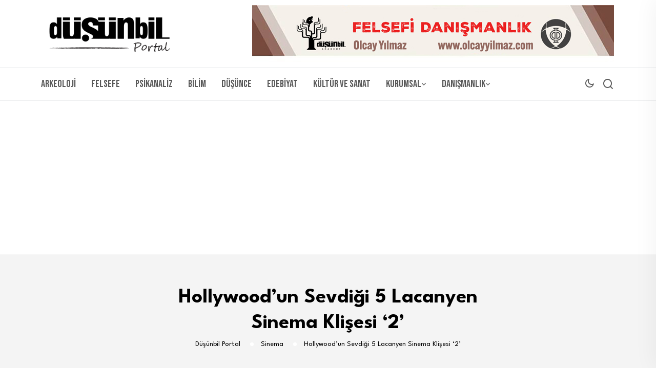

--- FILE ---
content_type: text/html; charset=UTF-8
request_url: https://dusunbil.com/hollywoodun-sevdigi-5-lacanyen-sinema-klisesi-2/
body_size: 23433
content:
<!DOCTYPE html>
<html lang="tr" xmlns:og="http://ogp.me/ns#" xmlns:fb="http://ogp.me/ns/fb#">
<head>
<meta charset="UTF-8">
<meta name="viewport" content="width=device-width, initial-scale=1">
<link rel="profile" href="//gmpg.org/xfn/11">
<title>Hollywood’un Sevdiği 5 Lacanyen Sinema Klişesi &#8216;2&#8217; &#8211; Düşünbil Portal</title>
<meta name='robots' content='max-image-preview:large' />
<link rel='dns-prefetch' href='//www.googletagmanager.com' />
<link rel='dns-prefetch' href='//fonts.googleapis.com' />
<link rel='dns-prefetch' href='//pagead2.googlesyndication.com' />
<link rel='preconnect' href='https://fonts.gstatic.com' crossorigin />
<link rel="alternate" type="application/rss+xml" title="Düşünbil Portal &raquo; akışı" href="https://dusunbil.com/feed/" />
<link rel="alternate" title="oEmbed (JSON)" type="application/json+oembed" href="https://dusunbil.com/wp-json/oembed/1.0/embed?url=https%3A%2F%2Fdusunbil.com%2Fhollywoodun-sevdigi-5-lacanyen-sinema-klisesi-2%2F" />
<link rel="alternate" title="oEmbed (XML)" type="text/xml+oembed" href="https://dusunbil.com/wp-json/oembed/1.0/embed?url=https%3A%2F%2Fdusunbil.com%2Fhollywoodun-sevdigi-5-lacanyen-sinema-klisesi-2%2F&#038;format=xml" />
<style id='wp-img-auto-sizes-contain-inline-css' type='text/css'>
img:is([sizes=auto i],[sizes^="auto," i]){contain-intrinsic-size:3000px 1500px}
/*# sourceURL=wp-img-auto-sizes-contain-inline-css */
</style>
<style id='wp-emoji-styles-inline-css' type='text/css'>

	img.wp-smiley, img.emoji {
		display: inline !important;
		border: none !important;
		box-shadow: none !important;
		height: 1em !important;
		width: 1em !important;
		margin: 0 0.07em !important;
		vertical-align: -0.1em !important;
		background: none !important;
		padding: 0 !important;
	}
/*# sourceURL=wp-emoji-styles-inline-css */
</style>
<link rel='stylesheet' id='wp-block-library-css' href='https://dusunbil.com/wp-includes/css/dist/block-library/style.min.css?ver=b9bff1b8357fef3fbb8283acda172844' type='text/css' media='all' />
<style id='classic-theme-styles-inline-css' type='text/css'>
/*! This file is auto-generated */
.wp-block-button__link{color:#fff;background-color:#32373c;border-radius:9999px;box-shadow:none;text-decoration:none;padding:calc(.667em + 2px) calc(1.333em + 2px);font-size:1.125em}.wp-block-file__button{background:#32373c;color:#fff;text-decoration:none}
/*# sourceURL=/wp-includes/css/classic-themes.min.css */
</style>
<link rel='stylesheet' id='ap-block-posts-style-css' href='https://dusunbil.com/wp-content/plugins/advanced-post-block/build/view.css?ver=b9bff1b8357fef3fbb8283acda172844' type='text/css' media='all' />
<style id='global-styles-inline-css' type='text/css'>
:root{--wp--preset--aspect-ratio--square: 1;--wp--preset--aspect-ratio--4-3: 4/3;--wp--preset--aspect-ratio--3-4: 3/4;--wp--preset--aspect-ratio--3-2: 3/2;--wp--preset--aspect-ratio--2-3: 2/3;--wp--preset--aspect-ratio--16-9: 16/9;--wp--preset--aspect-ratio--9-16: 9/16;--wp--preset--color--black: #000000;--wp--preset--color--cyan-bluish-gray: #abb8c3;--wp--preset--color--white: #ffffff;--wp--preset--color--pale-pink: #f78da7;--wp--preset--color--vivid-red: #cf2e2e;--wp--preset--color--luminous-vivid-orange: #ff6900;--wp--preset--color--luminous-vivid-amber: #fcb900;--wp--preset--color--light-green-cyan: #7bdcb5;--wp--preset--color--vivid-green-cyan: #00d084;--wp--preset--color--pale-cyan-blue: #8ed1fc;--wp--preset--color--vivid-cyan-blue: #0693e3;--wp--preset--color--vivid-purple: #9b51e0;--wp--preset--gradient--vivid-cyan-blue-to-vivid-purple: linear-gradient(135deg,rgb(6,147,227) 0%,rgb(155,81,224) 100%);--wp--preset--gradient--light-green-cyan-to-vivid-green-cyan: linear-gradient(135deg,rgb(122,220,180) 0%,rgb(0,208,130) 100%);--wp--preset--gradient--luminous-vivid-amber-to-luminous-vivid-orange: linear-gradient(135deg,rgb(252,185,0) 0%,rgb(255,105,0) 100%);--wp--preset--gradient--luminous-vivid-orange-to-vivid-red: linear-gradient(135deg,rgb(255,105,0) 0%,rgb(207,46,46) 100%);--wp--preset--gradient--very-light-gray-to-cyan-bluish-gray: linear-gradient(135deg,rgb(238,238,238) 0%,rgb(169,184,195) 100%);--wp--preset--gradient--cool-to-warm-spectrum: linear-gradient(135deg,rgb(74,234,220) 0%,rgb(151,120,209) 20%,rgb(207,42,186) 40%,rgb(238,44,130) 60%,rgb(251,105,98) 80%,rgb(254,248,76) 100%);--wp--preset--gradient--blush-light-purple: linear-gradient(135deg,rgb(255,206,236) 0%,rgb(152,150,240) 100%);--wp--preset--gradient--blush-bordeaux: linear-gradient(135deg,rgb(254,205,165) 0%,rgb(254,45,45) 50%,rgb(107,0,62) 100%);--wp--preset--gradient--luminous-dusk: linear-gradient(135deg,rgb(255,203,112) 0%,rgb(199,81,192) 50%,rgb(65,88,208) 100%);--wp--preset--gradient--pale-ocean: linear-gradient(135deg,rgb(255,245,203) 0%,rgb(182,227,212) 50%,rgb(51,167,181) 100%);--wp--preset--gradient--electric-grass: linear-gradient(135deg,rgb(202,248,128) 0%,rgb(113,206,126) 100%);--wp--preset--gradient--midnight: linear-gradient(135deg,rgb(2,3,129) 0%,rgb(40,116,252) 100%);--wp--preset--font-size--small: 13px;--wp--preset--font-size--medium: 20px;--wp--preset--font-size--large: 36px;--wp--preset--font-size--x-large: 42px;--wp--preset--spacing--20: 0.44rem;--wp--preset--spacing--30: 0.67rem;--wp--preset--spacing--40: 1rem;--wp--preset--spacing--50: 1.5rem;--wp--preset--spacing--60: 2.25rem;--wp--preset--spacing--70: 3.38rem;--wp--preset--spacing--80: 5.06rem;--wp--preset--shadow--natural: 6px 6px 9px rgba(0, 0, 0, 0.2);--wp--preset--shadow--deep: 12px 12px 50px rgba(0, 0, 0, 0.4);--wp--preset--shadow--sharp: 6px 6px 0px rgba(0, 0, 0, 0.2);--wp--preset--shadow--outlined: 6px 6px 0px -3px rgb(255, 255, 255), 6px 6px rgb(0, 0, 0);--wp--preset--shadow--crisp: 6px 6px 0px rgb(0, 0, 0);}:where(.is-layout-flex){gap: 0.5em;}:where(.is-layout-grid){gap: 0.5em;}body .is-layout-flex{display: flex;}.is-layout-flex{flex-wrap: wrap;align-items: center;}.is-layout-flex > :is(*, div){margin: 0;}body .is-layout-grid{display: grid;}.is-layout-grid > :is(*, div){margin: 0;}:where(.wp-block-columns.is-layout-flex){gap: 2em;}:where(.wp-block-columns.is-layout-grid){gap: 2em;}:where(.wp-block-post-template.is-layout-flex){gap: 1.25em;}:where(.wp-block-post-template.is-layout-grid){gap: 1.25em;}.has-black-color{color: var(--wp--preset--color--black) !important;}.has-cyan-bluish-gray-color{color: var(--wp--preset--color--cyan-bluish-gray) !important;}.has-white-color{color: var(--wp--preset--color--white) !important;}.has-pale-pink-color{color: var(--wp--preset--color--pale-pink) !important;}.has-vivid-red-color{color: var(--wp--preset--color--vivid-red) !important;}.has-luminous-vivid-orange-color{color: var(--wp--preset--color--luminous-vivid-orange) !important;}.has-luminous-vivid-amber-color{color: var(--wp--preset--color--luminous-vivid-amber) !important;}.has-light-green-cyan-color{color: var(--wp--preset--color--light-green-cyan) !important;}.has-vivid-green-cyan-color{color: var(--wp--preset--color--vivid-green-cyan) !important;}.has-pale-cyan-blue-color{color: var(--wp--preset--color--pale-cyan-blue) !important;}.has-vivid-cyan-blue-color{color: var(--wp--preset--color--vivid-cyan-blue) !important;}.has-vivid-purple-color{color: var(--wp--preset--color--vivid-purple) !important;}.has-black-background-color{background-color: var(--wp--preset--color--black) !important;}.has-cyan-bluish-gray-background-color{background-color: var(--wp--preset--color--cyan-bluish-gray) !important;}.has-white-background-color{background-color: var(--wp--preset--color--white) !important;}.has-pale-pink-background-color{background-color: var(--wp--preset--color--pale-pink) !important;}.has-vivid-red-background-color{background-color: var(--wp--preset--color--vivid-red) !important;}.has-luminous-vivid-orange-background-color{background-color: var(--wp--preset--color--luminous-vivid-orange) !important;}.has-luminous-vivid-amber-background-color{background-color: var(--wp--preset--color--luminous-vivid-amber) !important;}.has-light-green-cyan-background-color{background-color: var(--wp--preset--color--light-green-cyan) !important;}.has-vivid-green-cyan-background-color{background-color: var(--wp--preset--color--vivid-green-cyan) !important;}.has-pale-cyan-blue-background-color{background-color: var(--wp--preset--color--pale-cyan-blue) !important;}.has-vivid-cyan-blue-background-color{background-color: var(--wp--preset--color--vivid-cyan-blue) !important;}.has-vivid-purple-background-color{background-color: var(--wp--preset--color--vivid-purple) !important;}.has-black-border-color{border-color: var(--wp--preset--color--black) !important;}.has-cyan-bluish-gray-border-color{border-color: var(--wp--preset--color--cyan-bluish-gray) !important;}.has-white-border-color{border-color: var(--wp--preset--color--white) !important;}.has-pale-pink-border-color{border-color: var(--wp--preset--color--pale-pink) !important;}.has-vivid-red-border-color{border-color: var(--wp--preset--color--vivid-red) !important;}.has-luminous-vivid-orange-border-color{border-color: var(--wp--preset--color--luminous-vivid-orange) !important;}.has-luminous-vivid-amber-border-color{border-color: var(--wp--preset--color--luminous-vivid-amber) !important;}.has-light-green-cyan-border-color{border-color: var(--wp--preset--color--light-green-cyan) !important;}.has-vivid-green-cyan-border-color{border-color: var(--wp--preset--color--vivid-green-cyan) !important;}.has-pale-cyan-blue-border-color{border-color: var(--wp--preset--color--pale-cyan-blue) !important;}.has-vivid-cyan-blue-border-color{border-color: var(--wp--preset--color--vivid-cyan-blue) !important;}.has-vivid-purple-border-color{border-color: var(--wp--preset--color--vivid-purple) !important;}.has-vivid-cyan-blue-to-vivid-purple-gradient-background{background: var(--wp--preset--gradient--vivid-cyan-blue-to-vivid-purple) !important;}.has-light-green-cyan-to-vivid-green-cyan-gradient-background{background: var(--wp--preset--gradient--light-green-cyan-to-vivid-green-cyan) !important;}.has-luminous-vivid-amber-to-luminous-vivid-orange-gradient-background{background: var(--wp--preset--gradient--luminous-vivid-amber-to-luminous-vivid-orange) !important;}.has-luminous-vivid-orange-to-vivid-red-gradient-background{background: var(--wp--preset--gradient--luminous-vivid-orange-to-vivid-red) !important;}.has-very-light-gray-to-cyan-bluish-gray-gradient-background{background: var(--wp--preset--gradient--very-light-gray-to-cyan-bluish-gray) !important;}.has-cool-to-warm-spectrum-gradient-background{background: var(--wp--preset--gradient--cool-to-warm-spectrum) !important;}.has-blush-light-purple-gradient-background{background: var(--wp--preset--gradient--blush-light-purple) !important;}.has-blush-bordeaux-gradient-background{background: var(--wp--preset--gradient--blush-bordeaux) !important;}.has-luminous-dusk-gradient-background{background: var(--wp--preset--gradient--luminous-dusk) !important;}.has-pale-ocean-gradient-background{background: var(--wp--preset--gradient--pale-ocean) !important;}.has-electric-grass-gradient-background{background: var(--wp--preset--gradient--electric-grass) !important;}.has-midnight-gradient-background{background: var(--wp--preset--gradient--midnight) !important;}.has-small-font-size{font-size: var(--wp--preset--font-size--small) !important;}.has-medium-font-size{font-size: var(--wp--preset--font-size--medium) !important;}.has-large-font-size{font-size: var(--wp--preset--font-size--large) !important;}.has-x-large-font-size{font-size: var(--wp--preset--font-size--x-large) !important;}
:where(.wp-block-post-template.is-layout-flex){gap: 1.25em;}:where(.wp-block-post-template.is-layout-grid){gap: 1.25em;}
:where(.wp-block-term-template.is-layout-flex){gap: 1.25em;}:where(.wp-block-term-template.is-layout-grid){gap: 1.25em;}
:where(.wp-block-columns.is-layout-flex){gap: 2em;}:where(.wp-block-columns.is-layout-grid){gap: 2em;}
:root :where(.wp-block-pullquote){font-size: 1.5em;line-height: 1.6;}
/*# sourceURL=global-styles-inline-css */
</style>
<style id='wpxpo-global-style-inline-css' type='text/css'>
:root { --preset-color1: #037fff --preset-color2: #026fe0 --preset-color3: #071323 --preset-color4: #132133 --preset-color5: #34495e --preset-color6: #787676 --preset-color7: #f0f2f3 --preset-color8: #f8f9fa --preset-color9: #ffffff }
/*# sourceURL=wpxpo-global-style-inline-css */
</style>
<style id='ultp-preset-colors-style-inline-css' type='text/css'>
:root { --postx_preset_Base_1_color: #ffffff; --postx_preset_Base_2_color: #ecf3f8; --postx_preset_Base_3_color: #B4C2D6; --postx_preset_Primary_color: #2890e8; --postx_preset_Secondary_color: #6cb0f4; --postx_preset_Tertiary_color: #1D3347; --postx_preset_Contrast_3_color: #4B586C; --postx_preset_Contrast_2_color: #2c4358; --postx_preset_Contrast_1_color: #10202b; --postx_preset_Over_Primary_color: #ffffff;  }
/*# sourceURL=ultp-preset-colors-style-inline-css */
</style>
<style id='ultp-preset-gradient-style-inline-css' type='text/css'>
:root { --postx_preset_Primary_to_Secondary_to_Right_gradient: linear-gradient(90deg, var(--postx_preset_Primary_color) 0%, var(--postx_preset_Secondary_color) 100%); --postx_preset_Primary_to_Secondary_to_Bottom_gradient: linear-gradient(180deg, var(--postx_preset_Primary_color) 0%, var(--postx_preset_Secondary_color) 100%); --postx_preset_Secondary_to_Primary_to_Right_gradient: linear-gradient(90deg, var(--postx_preset_Secondary_color) 0%, var(--postx_preset_Primary_color) 100%); --postx_preset_Secondary_to_Primary_to_Bottom_gradient: linear-gradient(180deg, var(--postx_preset_Secondary_color) 0%, var(--postx_preset_Primary_color) 100%); --postx_preset_Cold_Evening_gradient: linear-gradient(0deg, rgb(12, 52, 131) 0%, rgb(162, 182, 223) 100%, rgb(107, 140, 206) 100%, rgb(162, 182, 223) 100%); --postx_preset_Purple_Division_gradient: linear-gradient(0deg, rgb(112, 40, 228) 0%, rgb(229, 178, 202) 100%); --postx_preset_Over_Sun_gradient: linear-gradient(60deg, rgb(171, 236, 214) 0%, rgb(251, 237, 150) 100%); --postx_preset_Morning_Salad_gradient: linear-gradient(-255deg, rgb(183, 248, 219) 0%, rgb(80, 167, 194) 100%); --postx_preset_Fabled_Sunset_gradient: linear-gradient(-270deg, rgb(35, 21, 87) 0%, rgb(68, 16, 122) 29%, rgb(255, 19, 97) 67%, rgb(255, 248, 0) 100%);  }
/*# sourceURL=ultp-preset-gradient-style-inline-css */
</style>
<style id='ultp-preset-typo-style-inline-css' type='text/css'>
@import url('https://fonts.googleapis.com/css?family=Roboto:100,100i,300,300i,400,400i,500,500i,700,700i,900,900i'); :root { --postx_preset_Heading_typo_font_family: Roboto; --postx_preset_Heading_typo_font_family_type: sans-serif; --postx_preset_Heading_typo_font_weight: 500; --postx_preset_Heading_typo_text_transform: capitalize; --postx_preset_Body_and_Others_typo_font_family: Roboto; --postx_preset_Body_and_Others_typo_font_family_type: sans-serif; --postx_preset_Body_and_Others_typo_font_weight: 400; --postx_preset_Body_and_Others_typo_text_transform: lowercase; --postx_preset_body_typo_font_size_lg: 16px; --postx_preset_paragraph_1_typo_font_size_lg: 12px; --postx_preset_paragraph_2_typo_font_size_lg: 12px; --postx_preset_paragraph_3_typo_font_size_lg: 12px; --postx_preset_heading_h1_typo_font_size_lg: 42px; --postx_preset_heading_h2_typo_font_size_lg: 36px; --postx_preset_heading_h3_typo_font_size_lg: 30px; --postx_preset_heading_h4_typo_font_size_lg: 24px; --postx_preset_heading_h5_typo_font_size_lg: 20px; --postx_preset_heading_h6_typo_font_size_lg: 16px; }
/*# sourceURL=ultp-preset-typo-style-inline-css */
</style>
<link rel='stylesheet' id='neoton-plugins-css' href='https://dusunbil.com/wp-content/themes/neoton/assets/css/plugins.css?ver=b9bff1b8357fef3fbb8283acda172844' type='text/css' media='all' />
<link rel='stylesheet' id='rounded-css' href='https://dusunbil.com/wp-content/themes/neoton/assets/css/remixicon.css?ver=b9bff1b8357fef3fbb8283acda172844' type='text/css' media='all' />
<link rel='stylesheet' id='neoton-style-default-css' href='https://dusunbil.com/wp-content/themes/neoton/assets/css/default.css?ver=b9bff1b8357fef3fbb8283acda172844' type='text/css' media='all' />
<link rel='stylesheet' id='neoton-style-responsive-css' href='https://dusunbil.com/wp-content/themes/neoton/assets/css/responsive.css?ver=b9bff1b8357fef3fbb8283acda172844' type='text/css' media='all' />
<link rel='stylesheet' id='neoton-style-css' href='https://dusunbil.com/wp-content/themes/neoton/style.css?ver=b9bff1b8357fef3fbb8283acda172844' type='text/css' media='all' />
<link rel='stylesheet' id='studio-fonts-css' href='//fonts.googleapis.com/css?family=League+Spartan%3A300%2C400%2C500%2C600%2C700%2C800%2C900&#038;ver=1.0.0' type='text/css' media='all' />
<link rel='stylesheet' id='heateor_sss_frontend_css-css' href='https://dusunbil.com/wp-content/plugins/sassy-social-share/public/css/sassy-social-share-public.css?ver=3.3.79' type='text/css' media='all' />
<style id='heateor_sss_frontend_css-inline-css' type='text/css'>
.heateor_sss_button_instagram span.heateor_sss_svg,a.heateor_sss_instagram span.heateor_sss_svg{background:radial-gradient(circle at 30% 107%,#fdf497 0,#fdf497 5%,#fd5949 45%,#d6249f 60%,#285aeb 90%)}.heateor_sss_horizontal_sharing .heateor_sss_svg,.heateor_sss_standard_follow_icons_container .heateor_sss_svg{color:#fff;border-width:0px;border-style:solid;border-color:transparent}.heateor_sss_horizontal_sharing .heateorSssTCBackground{color:#666}.heateor_sss_horizontal_sharing span.heateor_sss_svg:hover,.heateor_sss_standard_follow_icons_container span.heateor_sss_svg:hover{border-color:transparent;}.heateor_sss_vertical_sharing span.heateor_sss_svg,.heateor_sss_floating_follow_icons_container span.heateor_sss_svg{color:#fff;border-width:0px;border-style:solid;border-color:transparent;}.heateor_sss_vertical_sharing .heateorSssTCBackground{color:#666;}.heateor_sss_vertical_sharing span.heateor_sss_svg:hover,.heateor_sss_floating_follow_icons_container span.heateor_sss_svg:hover{border-color:transparent;}
/*# sourceURL=heateor_sss_frontend_css-inline-css */
</style>
<link rel="preload" as="style" href="https://fonts.googleapis.com/css?family=Bebas%20Neue:400&#038;subset=latin&#038;display=swap&#038;ver=1762702326" /><link rel="stylesheet" href="https://fonts.googleapis.com/css?family=Bebas%20Neue:400&#038;subset=latin&#038;display=swap&#038;ver=1762702326" media="print" onload="this.media='all'"><noscript><link rel="stylesheet" href="https://fonts.googleapis.com/css?family=Bebas%20Neue:400&#038;subset=latin&#038;display=swap&#038;ver=1762702326" /></noscript><link rel='stylesheet' id='sib-front-css-css' href='https://dusunbil.com/wp-content/plugins/mailin/css/mailin-front.css?ver=b9bff1b8357fef3fbb8283acda172844' type='text/css' media='all' />
<script type="text/javascript" src="https://dusunbil.com/wp-includes/js/jquery/jquery.min.js?ver=3.7.1" id="jquery-core-js"></script>
<script type="text/javascript" src="https://dusunbil.com/wp-includes/js/jquery/jquery-migrate.min.js?ver=3.4.1" id="jquery-migrate-js"></script>

<!-- Site Kit tarafından eklenen Google etiketi (gtag.js) snippet&#039;i -->
<!-- Google Analytics snippet added by Site Kit -->
<script type="text/javascript" src="https://www.googletagmanager.com/gtag/js?id=GT-5D4LSFF" id="google_gtagjs-js" async></script>
<script type="text/javascript" id="google_gtagjs-js-after">
/* <![CDATA[ */
window.dataLayer = window.dataLayer || [];function gtag(){dataLayer.push(arguments);}
gtag("set","linker",{"domains":["dusunbil.com"]});
gtag("js", new Date());
gtag("set", "developer_id.dZTNiMT", true);
gtag("config", "GT-5D4LSFF");
//# sourceURL=google_gtagjs-js-after
/* ]]> */
</script>
<script type="text/javascript" id="sib-front-js-js-extra">
/* <![CDATA[ */
var sibErrMsg = {"invalidMail":"Please fill out valid email address","requiredField":"Please fill out required fields","invalidDateFormat":"Please fill out valid date format","invalidSMSFormat":"Please fill out valid phone number"};
var ajax_sib_front_object = {"ajax_url":"https://dusunbil.com/wp-admin/admin-ajax.php","ajax_nonce":"0fda65919d","flag_url":"https://dusunbil.com/wp-content/plugins/mailin/img/flags/"};
//# sourceURL=sib-front-js-js-extra
/* ]]> */
</script>
<script type="text/javascript" src="https://dusunbil.com/wp-content/plugins/mailin/js/mailin-front.js?ver=1762278016" id="sib-front-js-js"></script>
<link rel="https://api.w.org/" href="https://dusunbil.com/wp-json/" /><link rel="alternate" title="JSON" type="application/json" href="https://dusunbil.com/wp-json/wp/v2/posts/5869" /><link rel="EditURI" type="application/rsd+xml" title="RSD" href="https://dusunbil.com/xmlrpc.php?rsd" />
<link rel="canonical" href="https://dusunbil.com/hollywoodun-sevdigi-5-lacanyen-sinema-klisesi-2/" />
<meta name="generator" content="Redux 4.5.10" /><meta name="generator" content="Site Kit by Google 1.168.0" /><meta name="google-site-verification" content="9V4LF2kcGvDZp4f1LHmni5nSJY7au_gsbGGf8Ji5l-M">
<!-- Site Kit tarafından eklenen Google AdSense meta etiketleri -->
<meta name="google-adsense-platform-account" content="ca-host-pub-2644536267352236">
<meta name="google-adsense-platform-domain" content="sitekit.withgoogle.com">
<!-- Site Kit tarafından eklenen Google AdSense meta etiketlerine son verin -->
<meta name="generator" content="Elementor 3.34.1; features: additional_custom_breakpoints; settings: css_print_method-external, google_font-enabled, font_display-swap">
<script type="text/javascript" src="https://cdn.by.wonderpush.com/sdk/1.1/wonderpush-loader.min.js" async></script>
<script type="text/javascript">
  window.WonderPush = window.WonderPush || [];
  window.WonderPush.push(['init', {"customDomain":"https:\/\/dusunbil.com\/wp-content\/plugins\/mailin\/","serviceWorkerUrl":"wonderpush-worker-loader.min.js?webKey=a5bf64854325505aa33673903203be20532015a1261a193446a521ffafc4eed2","frameUrl":"wonderpush.min.html","webKey":"a5bf64854325505aa33673903203be20532015a1261a193446a521ffafc4eed2"}]);
</script>			<style>
				.e-con.e-parent:nth-of-type(n+4):not(.e-lazyloaded):not(.e-no-lazyload),
				.e-con.e-parent:nth-of-type(n+4):not(.e-lazyloaded):not(.e-no-lazyload) * {
					background-image: none !important;
				}
				@media screen and (max-height: 1024px) {
					.e-con.e-parent:nth-of-type(n+3):not(.e-lazyloaded):not(.e-no-lazyload),
					.e-con.e-parent:nth-of-type(n+3):not(.e-lazyloaded):not(.e-no-lazyload) * {
						background-image: none !important;
					}
				}
				@media screen and (max-height: 640px) {
					.e-con.e-parent:nth-of-type(n+2):not(.e-lazyloaded):not(.e-no-lazyload),
					.e-con.e-parent:nth-of-type(n+2):not(.e-lazyloaded):not(.e-no-lazyload) * {
						background-image: none !important;
					}
				}
			</style>
				<style type="text/css">
			.site-title,
		.site-description {
			position: absolute;
			clip: rect(1px, 1px, 1px, 1px);
		}
		</style>
	
<!-- Google AdSense snippet added by Site Kit -->
<script type="text/javascript" async="async" src="https://pagead2.googlesyndication.com/pagead/js/adsbygoogle.js?client=ca-pub-1754271150536277&amp;host=ca-host-pub-2644536267352236" crossorigin="anonymous"></script>

<!-- End Google AdSense snippet added by Site Kit -->
<link rel="icon" href="https://dusunbil.com/wp-content/uploads/2017/11/favicon2.png" sizes="32x32" />
<link rel="icon" href="https://dusunbil.com/wp-content/uploads/2017/11/favicon2.png" sizes="192x192" />
<link rel="apple-touch-icon" href="https://dusunbil.com/wp-content/uploads/2017/11/favicon2.png" />
<meta name="msapplication-TileImage" content="https://dusunbil.com/wp-content/uploads/2017/11/favicon2.png" />
		<style type="text/css" id="wp-custom-css">
			/* Slider ile üst menü arasındaki boşluğu kaldır */
.page .site-content,
.page .content-area,
.page .site-main {
    margin-top: 0 !important;
    padding-top: 0 !important;
}


[class*="comment"] {
  display: none !important;
}
		</style>
		<style id="neoton_option-dynamic-css" title="dynamic-css" class="redux-options-output">.back-footer .back-footer-top h3.footer-title:after{background-color:#F5F2EA;}</style>
<!-- Typography -->

	<style>
					.footer-bottom{
				background:#000000 !important;
			}
				
		body{
			background:#FFFFFF;
			color:#55575C !important;
			font-family:  !important;    
		    font-size: 16px !important;
		}

		h1{
			color:#0a0a0a;
			font-family:;
			font-size:40px;
						font-weight:700;
						
							line-height:50px;
					
		}

		h2{
			color:#0a0a0a; 
			font-family:;
			font-size:36px;
						font-weight:700;
						
							line-height:40px					}

		h3{
			color:#0a0a0a ;
			font-family:;
			font-size:28px;
						
							line-height:32px;
					}

		h4{
			color:#0a0a0a;
			font-family:;
			font-size:20px;
						font-weight:700;
						
							line-height:28px;
						
		}

		h5{
			color:#0a0a0a;
			font-family:;
			font-size:18px;
						font-weight:700;
						
							line-height:28px;
					}

		h6{
			color:#0a0a0a ;
			font-family:;
			font-size:16px;
						font-weight:700;
						
							line-height:20px;
					}

		.menu-area .navbar ul li > a,
		.sidenav .widget_nav_menu ul li a{
			font-weight:400;
			font-family:Bebas Neue;
			font-size:20px;
		}

					#back-header .back-toolbar-area,
			#back-header.back-header-two .back-toolbar-area{
			background:#7F756B 
		}
		
					#back-header .back-toolbar-area{
			color:#F5F2EA 
		}
		
					#back-header .back-toolbar-area .toolbar-sl-share ul li.back-follow::after,
			#back-header .back-toolbar-area .toolbar-sl-share ul li.back-follow::before{
			background:#F5F2EA 
		}
		
					#back-header .back-toolbar-area .toolbar-contact ul li a,
			#back-header .back-toolbar-area .back-ticker .item a,
			#back-header .back-toolbar-area .toolbar-sl-share ul li.opening a{
			color:#F5F2EA 
		}
			

					#back-header .back-toolbar-area .toolbar-sl-share ul li a i:hover,
			#back-header .back-toolbar-area .back-ticker .item a:hover{
			color:#F5F2EA 
		}
		
					#back-header .back-toolbar-area .toolbar-sl-share ul li a i{
			color:#FFFFFF 
		}
			


					.comment-respond .form-submit #submit,
			#scrollUp i,
			.page-error.back-coming-soon .countdown-inner .time_circles div,
			.page-error.back-coming-soon .follow-us-sbuscribe ul li a:hover,
			#back-header .back-quote a,
			.bs-sidebar .widget_categories ul li:hover:after,
			.back-blog-details .bs-info.tags a:hover,
			.bs-sidebar .tagcloud a:hover{
			background:#0088CB 
		}
		
					.bs-sidebar .tagcloud a:hover,
			.back-blog-details .bs-info.tags a:hover{
			border-color:#0088CB 
		}
		
					.back-blog .blog-item .blog-button a:hover,
			a,
			.single .ps-navigation .prev:hover span,
			.bs-sidebar ul a:hover,
			.single-post .single-posts-meta li span i,
			.back-blog-details .type-post .tag-line a:hover,
			.back-blog-details .type-post .tag-line i:before,
			.single-post .single-posts-meta li.post-comment i:before,
			.full-blog-content .btm-cate li i:before,
			.btm-cate li a:hover,
			.full-blog-content .author i,
			.full-blog-content .blog-title a:hover,
			.bs-sidebar .widget_search button:hover:before,
			.bs-sidebar .widget_search button, .bs-sidebar .bs-search button,
			.bs-sidebar .recent-post-widget .post-desc a:hover,
			.bs-sidebar .recent-post-widget .post-desc span i,
			.bs-sidebar .recent-post-widget .post-desc span i:before,
			.single .ps-navigation .next:hover span{
			color:#0088CB 
		}
		
					.comment-respond .form-submit #submit:hover,
			#back-header .back-quote a:hover{
			background:#030C26 
		}
		
		

		
					.back-breadcrumbs .breadcrumbs-title span a:before{
			background:#FFFFFF 
		}
		
		
					.back-breadcrumbs .breadcrumbs-inner{
			text-align:center 
		}
			


		
		

		
				

		
			

			

			

		

			
		
				

			

		

					#back-header .menu-area{
			background:transparent 
		}
		
				
			.menu-area .navbar ul > li > a,
			.back-dark-light i::before,
			.back-menu-cart-area i,
			#back-header .sticky_search i:before{
				color:#595959;
			}		
		
				
			.offcanvas-icon .back-nav-link .nav-menu-link span{
				background:#595959;
			}		
		
		
				

		
		
		

		
		
		
		
		
		
		
		
		
		
		
					@media only screen and (min-width: 1300px) {
				.container{
					max-width:1200;
				}
			}
		

		
		
		

		

		


		

		
		
		

					.back-footer{
				background:#000000 !important;
			}
			

					.back-footer ul.footer_social li a{
				color:#F5F2EA;
			}
		
		
		
		
		
			

		
		
		
		
					.back-breadcrumbs{
				background:#F4F4F4			}
		
					body.single-post, 
			body.blog, 
			.back-blog-details .type-post,
			body.archive{
				background:#FFFFFF			}
		
		
		
		
		

					[data-theme="dark"] body, 
			[data-theme="dark"] .menu-sticky, 
			[data-theme="dark"] .bs-sidebar .widget, 
			[data-theme="dark"] .back-menu-wrap-offcanvas,
			[data-theme="dark"] .back-offcanvas,
			[data-theme="dark"] .menu-area .navbar ul li .sub-menu,
			[data-theme="dark"] .back-blog-grid .back-blog-item .back-blog-content, 
			[data-theme="dark"] .back-blog-details .type-post{
				background:#000000;
			}
				

		
		
		
		
					@media only screen and (max-width: 991px) {
				#back-header .logo-area a img{
					max-height:100px !important;
				}
			}
		

		

		
		
		

		
		
		
		
			</style>

  	<style>
		 	
	</style>

	
<!-- START - Open Graph and Twitter Card Tags 3.3.7 -->
 <!-- Facebook Open Graph -->
  <meta property="og:site_name" content="Düşünbil Portal"/>
  <meta property="og:title" content="Hollywood’un Sevdiği 5 Lacanyen Sinema Klişesi &#039;2&#039;"/>
  <meta property="og:url" content="https://dusunbil.com/hollywoodun-sevdigi-5-lacanyen-sinema-klisesi-2/"/>
  <meta property="og:type" content="article"/>
  <meta property="og:description" content="2) İstisna Erkek

Örnek Filmler:  Zodiac, The Usual Suspects (Olağan Şüpheliler), bütün Bond filmleri, erkekler tarafından işlenip çözülmemiş cinayetleri konu eden hemen hemen her film ve son 10 yılın neredeyse bütün süper kahraman filmleri

Lacanyen sinema klişelerinin ikincisi için Lacan’ın 20"/>
  <meta property="og:image" content="https://dusunbil.com/wp-content/uploads/2017/04/James-Bonds.jpg"/>
  <meta property="og:image:url" content="https://dusunbil.com/wp-content/uploads/2017/04/James-Bonds.jpg"/>
  <meta property="og:image:secure_url" content="https://dusunbil.com/wp-content/uploads/2017/04/James-Bonds.jpg"/>
  <meta property="fb:app_id" content="183159465394242"/>
 <!-- Google+ / Schema.org -->
 <!-- Twitter Cards -->
  <meta name="twitter:title" content="Hollywood’un Sevdiği 5 Lacanyen Sinema Klişesi &#039;2&#039;"/>
  <meta name="twitter:url" content="https://dusunbil.com/hollywoodun-sevdigi-5-lacanyen-sinema-klisesi-2/"/>
  <meta name="twitter:description" content="2) İstisna Erkek

Örnek Filmler:  Zodiac, The Usual Suspects (Olağan Şüpheliler), bütün Bond filmleri, erkekler tarafından işlenip çözülmemiş cinayetleri konu eden hemen hemen her film ve son 10 yılın neredeyse bütün süper kahraman filmleri

Lacanyen sinema klişelerinin ikincisi için Lacan’ın 20"/>
  <meta name="twitter:image" content="https://dusunbil.com/wp-content/uploads/2017/04/James-Bonds.jpg"/>
  <meta name="twitter:card" content="summary_large_image"/>
  <meta name="twitter:site" content="@dusunbildergisi"/>
 <!-- SEO -->
  <meta name="description" content="2) İstisna Erkek

Örnek Filmler:  Zodiac, The Usual Suspects (Olağan Şüpheliler), bütün Bond filmleri, erkekler tarafından işlenip çözülmemiş cinayetleri konu eden hemen hemen her film ve son 10 yılın neredeyse bütün süper kahraman filmleri

Lacanyen sinema klişelerinin ikincisi için Lacan’ın 20"/>
 <!-- Misc. tags -->
 <!-- is_singular -->
<!-- END - Open Graph and Twitter Card Tags 3.3.7 -->
	
</head>
<body data-rsssl=1 class="wp-singular post-template-default single single-post postid-5869 single-format-standard wp-theme-neoton postx-page elementor-default elementor-kit-14777">
    
	
         
    <!--Preloader start here-->
        <!--Preloader area end here-->
    <div id="page" class="site  center">
            
<nav class="back-menu-wrap-offcanvas back-nav-container nav back-menu-ofcanvas">       
<div class="inner-offcan">
    <div class="back-nav-link"> 
          
        <a href='#' class="nav-menu-link close-button" id="close-button2">          
            <i class="ri-close-fill"></i>
        </a> 
            </div> 
    <div class="sidenav offcanvas-icon">
            <div id="mobile_menu">
                                                
                            <div class="widget widget_nav_menu mobile-menus">      
                                <div class="menu-main-container"><ul id="primary-menu-single1" class="menu"><li id="menu-item-15184" class="menu-item menu-item-type-custom menu-item-object-custom menu-item-15184"><a href="https://dusunbil.com/kategori/arkeoloji/">Arkeoloji</a></li>
<li id="menu-item-55" class="menu-item menu-item-type-taxonomy menu-item-object-category menu-item-55"><a href="https://dusunbil.com/kategori/felsefe/">Felsefe</a></li>
<li id="menu-item-57" class="menu-item menu-item-type-taxonomy menu-item-object-category menu-item-57"><a href="https://dusunbil.com/kategori/psikanaliz/">Psikanaliz</a></li>
<li id="menu-item-53" class="menu-item menu-item-type-taxonomy menu-item-object-category menu-item-53"><a href="https://dusunbil.com/kategori/bilim/">Bilim</a></li>
<li id="menu-item-54" class="menu-item menu-item-type-taxonomy menu-item-object-category menu-item-54"><a href="https://dusunbil.com/kategori/dusunce/">Düşünce</a></li>
<li id="menu-item-7967" class="menu-item menu-item-type-taxonomy menu-item-object-category menu-item-7967"><a href="https://dusunbil.com/kategori/edebiyat/">Edebiyat</a></li>
<li id="menu-item-56" class="menu-item menu-item-type-taxonomy menu-item-object-category menu-item-56"><a href="https://dusunbil.com/kategori/kultur-ve-sanat/">Kültür ve Sanat</a></li>
<li id="menu-item-7559" class="menu-item menu-item-type-custom menu-item-object-custom menu-item-has-children menu-item-7559"><a href="#">Kurumsal</a>
<ul class="sub-menu">
	<li id="menu-item-35" class="menu-item menu-item-type-custom menu-item-object-custom menu-item-35"><a href="http://dusunbilakademi.com">Akademi</a></li>
	<li id="menu-item-36" class="menu-item menu-item-type-custom menu-item-object-custom menu-item-36"><a href="http://www.dusunbilkitap.com">Düşünbil Kitap/Sahaf</a></li>
	<li id="menu-item-39" class="menu-item menu-item-type-post_type menu-item-object-page menu-item-39"><a href="https://dusunbil.com/dusunbil-im-yayinlari/">Yayınevi</a></li>
</ul>
</li>
<li id="menu-item-16956" class="menu-item menu-item-type-custom menu-item-object-custom menu-item-has-children menu-item-16956"><a href="#">Danışmanlık</a>
<ul class="sub-menu">
	<li id="menu-item-16954" class="menu-item menu-item-type-custom menu-item-object-custom menu-item-16954"><a href="http://olcayyilmaz.com/">Felsefi Danışmanlık</a></li>
	<li id="menu-item-16955" class="menu-item menu-item-type-custom menu-item-object-custom menu-item-16955"><a href="https://cemreyilmaz.com/tr/">Kariyer Danışmanlığı</a></li>
</ul>
</li>
</ul></div>                            </div>                                
                                            
            </div>            
            </div>
    </div>
</nav> 


<header id="back-header" class="single-header back-header-four  ">
    	<div class="sticky_form">
		<div class="sticky_form_full">
		  <form role="search" class="bs-search search-form" method="get" action="https://dusunbil.com/">
    <div class="search-wrap">
    	<label class="screen-reader-text">
    		Search for:    	</label>
        <input type="search" placeholder="Searching..." name="s" class="search-input" value="" />
        <button type="submit"  value="Search"><i class="ri-search-line"></i></button>
    </div>
</form> 
		</div><i class="ri-close-line close-search sticky_search sticky_form_search"></i>
		
	</div>

    <div class="back-header-inner">
        <div class="back-table-wrap-logo">
            <div class="container">
                <div class="back-table-wrap">                    
                    <div class="back-cols header-logo">
                                <div class="logo-area">
                          <a href="https://dusunbil.com/" rel="home" class="light__logo"><img style = "height: 90px" src="https://dusunbil.com/wp-content/uploads/2016/06/logo.png" alt="Düşünbil Portal"></a>
              
                          <a href="https://dusunbil.com/" rel="home" class="dark__logo"><img style = "height: 90px" src="https://dusunbil.com/wp-content/uploads/2016/06/logob.png" alt="Düşünbil Portal"></a>
                              </div>
                    <div class="logo-area sticky-logo">
              <a href="https://dusunbil.com/" rel="home" class="light__logo"><img style = "height: 30px" src="https://dusunbil.com/wp-content/uploads/2016/06/logo.png" alt="Düşünbil Portal"></a>
                            <a href="https://dusunbil.com/" rel="home" class="dark__logo"><img style = "height: 90px" src="https://dusunbil.com/wp-content/uploads/2016/06/logob.png" alt="Düşünbil Portal"></a>
                         </div>
                            </div>
                    <div class="back-cols back-header-add">
                        
                                                
                        <a href="https://olcayyilmaz.com" target="_blank">
                                                        <img style = "height: 60" src="https://dusunbil.com/wp-content/uploads/2025/10/banner-lcy-1.jpg" alt="add">
                                                    </a>
                                            </div>
                </div>
            </div>
        </div>

        <!-- Header Menu Start -->
        <div class="menu-area ">
            <div class="container">
                <div class="back-table-wrap">                    
                    <div class="back-cols back-menu-responsive">  
                            <nav class="nav navbar">
        <div class="navbar-menu">
            <div class="menu-main-container"><ul id="primary-menu-single" class="menu"><li class="menu-item menu-item-type-custom menu-item-object-custom menu-item-15184"><a href="https://dusunbil.com/kategori/arkeoloji/">Arkeoloji</a></li>
<li class="menu-item menu-item-type-taxonomy menu-item-object-category menu-item-55"><a href="https://dusunbil.com/kategori/felsefe/">Felsefe</a></li>
<li class="menu-item menu-item-type-taxonomy menu-item-object-category menu-item-57"><a href="https://dusunbil.com/kategori/psikanaliz/">Psikanaliz</a></li>
<li class="menu-item menu-item-type-taxonomy menu-item-object-category menu-item-53"><a href="https://dusunbil.com/kategori/bilim/">Bilim</a></li>
<li class="menu-item menu-item-type-taxonomy menu-item-object-category menu-item-54"><a href="https://dusunbil.com/kategori/dusunce/">Düşünce</a></li>
<li class="menu-item menu-item-type-taxonomy menu-item-object-category menu-item-7967"><a href="https://dusunbil.com/kategori/edebiyat/">Edebiyat</a></li>
<li class="menu-item menu-item-type-taxonomy menu-item-object-category menu-item-56"><a href="https://dusunbil.com/kategori/kultur-ve-sanat/">Kültür ve Sanat</a></li>
<li class="menu-item menu-item-type-custom menu-item-object-custom menu-item-has-children menu-item-7559"><a href="#">Kurumsal</a>
<ul class="sub-menu">
	<li class="menu-item menu-item-type-custom menu-item-object-custom menu-item-35"><a href="http://dusunbilakademi.com">Akademi</a></li>
	<li class="menu-item menu-item-type-custom menu-item-object-custom menu-item-36"><a href="http://www.dusunbilkitap.com">Düşünbil Kitap/Sahaf</a></li>
	<li class="menu-item menu-item-type-post_type menu-item-object-page menu-item-39"><a href="https://dusunbil.com/dusunbil-im-yayinlari/">Yayınevi</a></li>
</ul>
</li>
<li class="menu-item menu-item-type-custom menu-item-object-custom menu-item-has-children menu-item-16956"><a href="#">Danışmanlık</a>
<ul class="sub-menu">
	<li class="menu-item menu-item-type-custom menu-item-object-custom menu-item-16954"><a href="http://olcayyilmaz.com/">Felsefi Danışmanlık</a></li>
	<li class="menu-item menu-item-type-custom menu-item-object-custom menu-item-16955"><a href="https://cemreyilmaz.com/tr/">Kariyer Danışmanlığı</a></li>
</ul>
</li>
</ul></div>        </div>
    </nav>
                    </div>   
                    <div class="back-cols back-header-quote">  

                                                    <a id="back-data-toggle" class="back-dark-light">
                                <i class="ri-moon-line ri-moons"></i>
                                <i class="ri-sun-line ri-suns"></i> 
                            </a>
                           
                                                    <div class="back-sidebarmenu-search-here">
                                <div class="back-sidebarmenu-search-here">
                                    <div class="sticky_search"> 
                                        <i class="ri-search-line"></i> 
                                    </div>
                                </div>
                            </div>                        
                                                <div class="sidebarmenu-area back-mobile-hamburger">                                    
                            <ul class="offcanvas-icon">
                                <li class="back-nav-link">
                                    <a href='#' class="nav-menu-link menu-button">
                                        <span class="hum1"></span>
                                        <span class="hum2"></span>
                                        <span class="hum3"></span>                                            
                                    </a>
                                </li>
                            </ul>                                       
                        </div>        
                    </div>                 
                </div>
            </div> 
        </div>
        <!-- Header Menu End -->
    </div>
     <!-- End Slider area  -->
   
<div class="back-breadcrumbs porfolio-details">
    <div class="back-breadcrumbs-inner">
        <div class="container">
            <div class="row">
                <div class="col-md-12">
                    <div class="breadcrumbs-inner bread-"> 
                                                                            <h1 class="page-title">
                                Hollywood’un Sevdiği 5 Lacanyen Sinema Klişesi &#8216;2&#8217;                            </h1>
                                                            <div class="breadcrumbs-title"> <span property="itemListElement" typeof="ListItem"><a property="item" typeof="WebPage" title="Go to Düşünbil Portal." href="https://dusunbil.com" class="home" ><span property="name">Düşünbil Portal</span></a><meta property="position" content="1"></span> &gt; <span property="itemListElement" typeof="ListItem"><a property="item" typeof="WebPage" title="Go to the Sinema Kategori archives." href="https://dusunbil.com/kategori/sinema/" class="taxonomy category" ><span property="name">Sinema</span></a><meta property="position" content="2"></span> &gt; <span property="itemListElement" typeof="ListItem"><span property="name" class="post post-post current-item">Hollywood’un Sevdiği 5 Lacanyen Sinema Klişesi &#8216;2&#8217;</span><meta property="url" content="https://dusunbil.com/hollywoodun-sevdigi-5-lacanyen-sinema-klisesi-2/"><meta property="position" content="3"></span></div>
                                    
                    </div>
                </div>
            </div>
        </div>
    </div>
</div>
</header> 
        <!-- End Header Menu End -->
                        <div class="main-contain back-offcontents">                
            
    <div class="container"> 
        <div id="content">
                      <!-- Blog Detail Start -->
            <div class="back-blog-details pt-70 pb-70">
                <div class="row padding-">
                    <div class="col-lg-12 bk-no-side ">
                                     
                        <article id="post-5869" class="post-5869 post type-post status-publish format-standard has-post-thumbnail hentry category-sinema tag-bond tag-hitchcock tag-lacan tag-lacanyen tag-the-usual-suspects-olagan-supheliler tag-totem-ve-tabu tag-zodiac">
                                                                                            <div class="bs-img">
                                  <img fetchpriority="high" width="1200" height="600" src="https://dusunbil.com/wp-content/uploads/2017/04/James-Bonds.jpg" class="attachment-post-thumbnail size-post-thumbnail wp-post-image" alt="" decoding="async" srcset="https://dusunbil.com/wp-content/uploads/2017/04/James-Bonds.jpg 1200w, https://dusunbil.com/wp-content/uploads/2017/04/James-Bonds-300x150.jpg 300w, https://dusunbil.com/wp-content/uploads/2017/04/James-Bonds-1024x512.jpg 1024w, https://dusunbil.com/wp-content/uploads/2017/04/James-Bonds-768x384.jpg 768w" sizes="(max-width: 1200px) 100vw, 1200px" />                                </div>
                                                                                                                            <ul class="single-posts-meta">
                                        <li>                                
                                            <span class="p-date">
                                                <i class="ri-calendar-line"></i> 27 Nisan 2017                                            </span>
                                        </li>
                                        <li>
                                            <span class="p-user">                                        
                                                <i class="ri-user-3-line"></i> Düşünbil Portal                                            </span>
                                        </li>      
                                
                                        <li class="post-cate">                                                      
                                        <div class="tag-line">                                            <i class="ri-file-copy-line"></i>
                                            <a href="https://dusunbil.com/kategori/sinema/" rel="category tag">Sinema</a></div> 
                                        </li>

                                        <li class="post-comment">
                                            <i class="ri-chat-4-line"></i> 0 
                                        </li>
                                </ul>
                                                        



<div class="single-content-full">
    <div class="bs-desc">
        <div class='heateorSssClear'></div><div  class='heateor_sss_sharing_container heateor_sss_horizontal_sharing' data-heateor-sss-href='https://dusunbil.com/hollywoodun-sevdigi-5-lacanyen-sinema-klisesi-2/'><div class='heateor_sss_sharing_title' style="font-weight:bold" >Paylaş</div><div class="heateor_sss_sharing_ul"><a aria-label="Facebook" class="heateor_sss_facebook" href="https://www.facebook.com/sharer/sharer.php?u=https%3A%2F%2Fdusunbil.com%2Fhollywoodun-sevdigi-5-lacanyen-sinema-klisesi-2%2F" title="Facebook" rel="nofollow noopener" target="_blank" style="font-size:32px!important;box-shadow:none;display:inline-block;vertical-align:middle"><span class="heateor_sss_svg" style="background-color:#0765FE;width:35px;height:35px;border-radius:999px;display:inline-block;opacity:1;float:left;font-size:32px;box-shadow:none;display:inline-block;font-size:16px;padding:0 4px;vertical-align:middle;background-repeat:repeat;overflow:hidden;padding:0;cursor:pointer;box-sizing:content-box"><svg style="display:block;border-radius:999px;" focusable="false" aria-hidden="true" xmlns="http://www.w3.org/2000/svg" width="100%" height="100%" viewBox="0 0 32 32"><path fill="#fff" d="M28 16c0-6.627-5.373-12-12-12S4 9.373 4 16c0 5.628 3.875 10.35 9.101 11.647v-7.98h-2.474V16H13.1v-1.58c0-4.085 1.849-5.978 5.859-5.978.76 0 2.072.15 2.608.298v3.325c-.283-.03-.775-.045-1.386-.045-1.967 0-2.728.745-2.728 2.683V16h3.92l-.673 3.667h-3.247v8.245C23.395 27.195 28 22.135 28 16Z"></path></svg></span></a><a aria-label="X" class="heateor_sss_button_x" href="https://twitter.com/intent/tweet?text=Hollywood%E2%80%99un%20Sevdi%C4%9Fi%205%20Lacanyen%20Sinema%20Kli%C5%9Fesi%20%272%27&url=https%3A%2F%2Fdusunbil.com%2Fhollywoodun-sevdigi-5-lacanyen-sinema-klisesi-2%2F" title="X" rel="nofollow noopener" target="_blank" style="font-size:32px!important;box-shadow:none;display:inline-block;vertical-align:middle"><span class="heateor_sss_svg heateor_sss_s__default heateor_sss_s_x" style="background-color:#2a2a2a;width:35px;height:35px;border-radius:999px;display:inline-block;opacity:1;float:left;font-size:32px;box-shadow:none;display:inline-block;font-size:16px;padding:0 4px;vertical-align:middle;background-repeat:repeat;overflow:hidden;padding:0;cursor:pointer;box-sizing:content-box"><svg width="100%" height="100%" style="display:block;border-radius:999px;" focusable="false" aria-hidden="true" xmlns="http://www.w3.org/2000/svg" viewBox="0 0 32 32"><path fill="#fff" d="M21.751 7h3.067l-6.7 7.658L26 25.078h-6.172l-4.833-6.32-5.531 6.32h-3.07l7.167-8.19L6 7h6.328l4.37 5.777L21.75 7Zm-1.076 16.242h1.7L11.404 8.74H9.58l11.094 14.503Z"></path></svg></span></a><a aria-label="Whatsapp" class="heateor_sss_whatsapp" href="https://api.whatsapp.com/send?text=Hollywood%E2%80%99un%20Sevdi%C4%9Fi%205%20Lacanyen%20Sinema%20Kli%C5%9Fesi%20%272%27%20https%3A%2F%2Fdusunbil.com%2Fhollywoodun-sevdigi-5-lacanyen-sinema-klisesi-2%2F" title="Whatsapp" rel="nofollow noopener" target="_blank" style="font-size:32px!important;box-shadow:none;display:inline-block;vertical-align:middle"><span class="heateor_sss_svg" style="background-color:#55eb4c;width:35px;height:35px;border-radius:999px;display:inline-block;opacity:1;float:left;font-size:32px;box-shadow:none;display:inline-block;font-size:16px;padding:0 4px;vertical-align:middle;background-repeat:repeat;overflow:hidden;padding:0;cursor:pointer;box-sizing:content-box"><svg style="display:block;border-radius:999px;" focusable="false" aria-hidden="true" xmlns="http://www.w3.org/2000/svg" width="100%" height="100%" viewBox="-6 -5 40 40"><path class="heateor_sss_svg_stroke heateor_sss_no_fill" stroke="#fff" stroke-width="2" fill="none" d="M 11.579798566743314 24.396926207859085 A 10 10 0 1 0 6.808479557110079 20.73576436351046"></path><path d="M 7 19 l -1 6 l 6 -1" class="heateor_sss_no_fill heateor_sss_svg_stroke" stroke="#fff" stroke-width="2" fill="none"></path><path d="M 10 10 q -1 8 8 11 c 5 -1 0 -6 -1 -3 q -4 -3 -5 -5 c 4 -2 -1 -5 -1 -4" fill="#fff"></path></svg></span></a><a aria-label="Linkedin" class="heateor_sss_button_linkedin" href="https://www.linkedin.com/sharing/share-offsite/?url=https%3A%2F%2Fdusunbil.com%2Fhollywoodun-sevdigi-5-lacanyen-sinema-klisesi-2%2F" title="Linkedin" rel="nofollow noopener" target="_blank" style="font-size:32px!important;box-shadow:none;display:inline-block;vertical-align:middle"><span class="heateor_sss_svg heateor_sss_s__default heateor_sss_s_linkedin" style="background-color:#0077b5;width:35px;height:35px;border-radius:999px;display:inline-block;opacity:1;float:left;font-size:32px;box-shadow:none;display:inline-block;font-size:16px;padding:0 4px;vertical-align:middle;background-repeat:repeat;overflow:hidden;padding:0;cursor:pointer;box-sizing:content-box"><svg style="display:block;border-radius:999px;" focusable="false" aria-hidden="true" xmlns="http://www.w3.org/2000/svg" width="100%" height="100%" viewBox="0 0 32 32"><path d="M6.227 12.61h4.19v13.48h-4.19V12.61zm2.095-6.7a2.43 2.43 0 0 1 0 4.86c-1.344 0-2.428-1.09-2.428-2.43s1.084-2.43 2.428-2.43m4.72 6.7h4.02v1.84h.058c.56-1.058 1.927-2.176 3.965-2.176 4.238 0 5.02 2.792 5.02 6.42v7.395h-4.183v-6.56c0-1.564-.03-3.574-2.178-3.574-2.18 0-2.514 1.7-2.514 3.46v6.668h-4.187V12.61z" fill="#fff"></path></svg></span></a><a aria-label="Copy Link" class="heateor_sss_button_copy_link" title="Copy Link" rel="noopener" href="https://dusunbil.com/hollywoodun-sevdigi-5-lacanyen-sinema-klisesi-2/" onclick="event.preventDefault()" style="font-size:32px!important;box-shadow:none;display:inline-block;vertical-align:middle"><span class="heateor_sss_svg heateor_sss_s__default heateor_sss_s_copy_link" style="background-color:#ffc112;width:35px;height:35px;border-radius:999px;display:inline-block;opacity:1;float:left;font-size:32px;box-shadow:none;display:inline-block;font-size:16px;padding:0 4px;vertical-align:middle;background-repeat:repeat;overflow:hidden;padding:0;cursor:pointer;box-sizing:content-box"><svg style="display:block;border-radius:999px;" focusable="false" aria-hidden="true" xmlns="http://www.w3.org/2000/svg" width="100%" height="100%" viewBox="-4 -4 40 40"><path fill="#fff" d="M24.412 21.177c0-.36-.126-.665-.377-.917l-2.804-2.804a1.235 1.235 0 0 0-.913-.378c-.377 0-.7.144-.97.43.026.028.11.11.255.25.144.14.24.236.29.29s.117.14.2.256c.087.117.146.232.177.344.03.112.046.236.046.37 0 .36-.126.666-.377.918a1.25 1.25 0 0 1-.918.377 1.4 1.4 0 0 1-.373-.047 1.062 1.062 0 0 1-.345-.175 2.268 2.268 0 0 1-.256-.2 6.815 6.815 0 0 1-.29-.29c-.14-.142-.223-.23-.25-.254-.297.28-.445.607-.445.984 0 .36.126.664.377.916l2.778 2.79c.243.243.548.364.917.364.36 0 .665-.118.917-.35l1.982-1.97c.252-.25.378-.55.378-.9zm-9.477-9.504c0-.36-.126-.665-.377-.917l-2.777-2.79a1.235 1.235 0 0 0-.913-.378c-.35 0-.656.12-.917.364L7.967 9.92c-.254.252-.38.553-.38.903 0 .36.126.665.38.917l2.802 2.804c.242.243.547.364.916.364.377 0 .7-.14.97-.418-.026-.027-.11-.11-.255-.25s-.24-.235-.29-.29a2.675 2.675 0 0 1-.2-.255 1.052 1.052 0 0 1-.176-.344 1.396 1.396 0 0 1-.047-.37c0-.36.126-.662.377-.914.252-.252.557-.377.917-.377.136 0 .26.015.37.046.114.03.23.09.346.175.117.085.202.153.256.2.054.05.15.148.29.29.14.146.222.23.25.258.294-.278.442-.606.442-.983zM27 21.177c0 1.078-.382 1.99-1.146 2.736l-1.982 1.968c-.745.75-1.658 1.12-2.736 1.12-1.087 0-2.004-.38-2.75-1.143l-2.777-2.79c-.75-.747-1.12-1.66-1.12-2.737 0-1.106.392-2.046 1.183-2.818l-1.186-1.185c-.774.79-1.708 1.186-2.805 1.186-1.078 0-1.995-.376-2.75-1.13l-2.803-2.81C5.377 12.82 5 11.903 5 10.826c0-1.08.382-1.993 1.146-2.738L8.128 6.12C8.873 5.372 9.785 5 10.864 5c1.087 0 2.004.382 2.75 1.146l2.777 2.79c.75.747 1.12 1.66 1.12 2.737 0 1.105-.392 2.045-1.183 2.817l1.186 1.186c.774-.79 1.708-1.186 2.805-1.186 1.078 0 1.995.377 2.75 1.132l2.804 2.804c.754.755 1.13 1.672 1.13 2.75z"/></svg></span></a><a aria-label="Email" class="heateor_sss_email" href="https://dusunbil.com/hollywoodun-sevdigi-5-lacanyen-sinema-klisesi-2/" onclick="event.preventDefault();window.open('mailto:?subject=' + decodeURIComponent('Hollywood%E2%80%99un%20Sevdi%C4%9Fi%205%20Lacanyen%20Sinema%20Kli%C5%9Fesi%20%272%27').replace('&', '%26') + '&body=https%3A%2F%2Fdusunbil.com%2Fhollywoodun-sevdigi-5-lacanyen-sinema-klisesi-2%2F', '_blank')" title="Email" rel="noopener" style="font-size:32px!important;box-shadow:none;display:inline-block;vertical-align:middle"><span class="heateor_sss_svg" style="background-color:#649a3f;width:35px;height:35px;border-radius:999px;display:inline-block;opacity:1;float:left;font-size:32px;box-shadow:none;display:inline-block;font-size:16px;padding:0 4px;vertical-align:middle;background-repeat:repeat;overflow:hidden;padding:0;cursor:pointer;box-sizing:content-box"><svg style="display:block;border-radius:999px;" focusable="false" aria-hidden="true" xmlns="http://www.w3.org/2000/svg" width="100%" height="100%" viewBox="-.75 -.5 36 36"><path d="M 5.5 11 h 23 v 1 l -11 6 l -11 -6 v -1 m 0 2 l 11 6 l 11 -6 v 11 h -22 v -11" stroke-width="1" fill="#fff"></path></svg></span></a><a target="_blank" aria-label="Facebook Messenger" class="heateor_sss_button_facebook_messenger" href="https://www.facebook.com/dialog/send?app_id=1904103319867886&display=popup&link=https%3A%2F%2Fdusunbil.com%2Fhollywoodun-sevdigi-5-lacanyen-sinema-klisesi-2%2F&redirect_uri=https%3A%2F%2Fdusunbil.com%2Fhollywoodun-sevdigi-5-lacanyen-sinema-klisesi-2%2F" style="font-size:32px!important;box-shadow:none;display:inline-block;vertical-align:middle"><span class="heateor_sss_svg heateor_sss_s__default heateor_sss_s_facebook_messenger" style="background-color:#0084ff;width:35px;height:35px;border-radius:999px;display:inline-block;opacity:1;float:left;font-size:32px;box-shadow:none;display:inline-block;font-size:16px;padding:0 4px;vertical-align:middle;background-repeat:repeat;overflow:hidden;padding:0;cursor:pointer;box-sizing:content-box"><svg style="display:block;border-radius:999px;" focusable="false" aria-hidden="true" xmlns="http://www.w3.org/2000/svg" width="100%" height="100%" viewBox="-2 -2 36 36"><path fill="#fff" d="M16 5C9.986 5 5.11 9.56 5.11 15.182c0 3.2 1.58 6.054 4.046 7.92V27l3.716-2.06c.99.276 2.04.425 3.128.425 6.014 0 10.89-4.56 10.89-10.183S22.013 5 16 5zm1.147 13.655L14.33 15.73l-5.423 3 5.946-6.31 2.816 2.925 5.42-3-5.946 6.31z"/></svg></span></a><a class="heateor_sss_more" aria-label="More" title="More" rel="nofollow noopener" style="font-size: 32px!important;border:0;box-shadow:none;display:inline-block!important;font-size:16px;padding:0 4px;vertical-align: middle;display:inline;" href="https://dusunbil.com/hollywoodun-sevdigi-5-lacanyen-sinema-klisesi-2/" onclick="event.preventDefault()"><span class="heateor_sss_svg" style="background-color:#ee8e2d;width:35px;height:35px;border-radius:999px;display:inline-block!important;opacity:1;float:left;font-size:32px!important;box-shadow:none;display:inline-block;font-size:16px;padding:0 4px;vertical-align:middle;display:inline;background-repeat:repeat;overflow:hidden;padding:0;cursor:pointer;box-sizing:content-box;" onclick="heateorSssMoreSharingPopup(this, 'https://dusunbil.com/hollywoodun-sevdigi-5-lacanyen-sinema-klisesi-2/', 'Hollywood%E2%80%99un%20Sevdi%C4%9Fi%205%20Lacanyen%20Sinema%20Kli%C5%9Fesi%20%272%27', '' )"><svg xmlns="http://www.w3.org/2000/svg" xmlns:xlink="http://www.w3.org/1999/xlink" viewBox="-.3 0 32 32" version="1.1" width="100%" height="100%" style="display:block;border-radius:999px;" xml:space="preserve"><g><path fill="#fff" d="M18 14V8h-4v6H8v4h6v6h4v-6h6v-4h-6z" fill-rule="evenodd"></path></g></svg></span></a></div><div class="heateorSssClear"></div></div><div class='heateorSssClear'></div><br/><p><strong><span>2) İstisna Erkek</span></strong></p>
<p><span><strong>Örnek Filmler: </strong> <strong>Zodiac,</strong> <strong>The Usual Suspects (Olağan Şüpheliler)</strong>, bütün <strong>Bond</strong> filmleri, erkekler tarafından işlenip çözülmemiş cinayetleri konu eden hemen hemen her film ve son 10 yılın neredeyse bütün süper kahraman filmleri</span></p>
<p><span><strong>Lacanyen</strong> sinema klişelerinin ikincisi için Lacan’ın 20.seminerde bahsettiği sexuation (<em>‘cinsiyetleme’</em>) tablosuna başvuracağız:</span></p>
<p><span><strong><img decoding="async" class="alignleft size-full wp-image-6191" src="https://dusunbil.com/wp-content/uploads/2017/04/Cinsiyetleme-Tablosu-1-.jpg" alt="" width="300" height="190" /></strong></span></p>
<p>&nbsp;</p>
<p>&nbsp;</p>
<p>&nbsp;</p>
<p>&nbsp;</p>
<p><span><strong>Lacan,</strong> seminerinde bu tabloyu tahtaya çizdikten hemen sonra dinleyicisine şöyle bir uyarıda bulunmuştu: “Şimdi tahtaya çizdiğim formül size her şeyi bildiğinizi düşündürtebilir. Böyle düşünmeyin.” (Seminar XX, s.78) Sözüm o ki, Lacancılar bu formülleri abartmaya eğilimli olabiliyorlar, biz Lacan’ın uyarısını da dikkate alarak tablonun erkekleri ele alan sol üst köşesine sadece bir göz atacağız:</span></p>
<p><span><img decoding="async" class="alignleft size-full wp-image-6192" src="https://dusunbil.com/wp-content/uploads/2017/04/Cinsiyetleme-Tablosu-2-.png" alt="" width="300" height="186" /><br />
</span></p>
<p>&nbsp;</p>
<p>&nbsp;</p>
<p>&nbsp;</p>
<p><span>Kırmızı kutucuktaki formülleri çevirelim: Birinci önerme ‘Fallik fonksiyonun öznesi olmayan bir özne vardır’ der, altında ise buna karşıt olarak ‘Bütün özneler fallik fonksiyonun öznesidir’ önermesi bulunur. Lacan’ın bakış açısını anlayabilmek için Lacanyen jargona hızlıca bir göz atmalıyız. ‘Fallik fonksiyon’ ile kastedilen, kısıtlanmış hazzın özel bir durumudur veya Lacan’ın dediği gibi ‘küçük haz’dır. ‘Fallik’ haz ‘kastre edilmiş’ hazdır, çünkü Lacanyen terminolojide ‘fallus’ erkek organının mitik gücüne işaret ederken<em>, onun eksikliği fikrini</em> <em>de</em> içermektedir. Lacan’a göre erkeği eksiksiz hazdan (bu haz cinsel veya başka türlü olabilir) mahrum bırakan bir şey vardır. Bu sınırlayıcıya sembolik kastrasyon denir. Kastrasyonu gerçekleştiren Baba-nın-Adı’dır ya da daha açık olmak gerekirse, Baba-nın-Adı’nın Anne-nin-arzusu’nun yerine geçirilmesidir, Lacan bu yer değişimine paternal metafor adını da verir.</span></p>
<p><span> Tabloda da açıklandığı gibi bu durum bütün erkekler için geçerlidir:</span></p>
<p><span><img loading="lazy" decoding="async" class="alignleft size-full wp-image-6193" src="https://dusunbil.com/wp-content/uploads/2017/04/Formül-1.jpg" alt="" width="82" height="26" /></span></p>
<p>&nbsp;</p>
<p><span>Birisi dışında, çünkü Lacan bu sınırlamanın öznesi olmayan bir öznenin de var olduğunu söylemektedir.</span></p>
<p><span><img loading="lazy" decoding="async" class="alignleft size-full wp-image-6194" src="https://dusunbil.com/wp-content/uploads/2017/04/Formül-2.jpg" alt="" width="85" height="26" /></span></p>
<p>&nbsp;</p>
<p><span>Bundan kaçan biri vardır, bir istisna.</span></p>
<p><span>Lacan bu fikri <strong><em>Totem ve Tabu</em>’</strong>dan (birinci klişeyi incelerken Baba’nın Yokluğu ve Man of Steel konusunda kısaca değinmiştik) üretmiştir. İstisnai özne, ilkel göçebe toplumdaki mitik baba figürüdür. Bu kişinin klandaki bütün kadınlara erişimi vardır ve tabii sınırlandırılmamış eksiksiz hazza da ulaşabilir konumdadır. Lacan, formülü açıklarken üst satırı “Baba’nın işlevi” olarak nitelendirir (Seminar XX, s.79). İşlev şöyledir; ‘istisnai baba’ gerçek bir kişi olarak babaya işaret etmez,  hatta gerçekten var olan kimseye işaret etmez; sadece böyle bir öznenin varlığının biçimsel olasılığına işaret eder.</span></p>
<p><span>Ve bütün diğer erkekler arasında,  gerçekten güçlü ve karşı konulamaz cazibenin kaynağı olan kişi işte tam olarak böyle bir öznedir. Bu özne, sinematik klişelerde ‘istisna erkeği’ temsil eden karakterler yoluyla karşımıza çıkar.</span></p>
<p><span>Bu klişenin bütün örnekleri hukukun dışında -hatta üstünde- olan kimseleri ele alır. ‘Fallik fonksiyonun öznesi olmayan bir özne vardır’ olarak çevirdiğimiz Lacan’ın formülünün ilk satırı da aynen böyle bir erkeği konu edinmektedir, diğer erkeklerle aynı kurallara tabi olmayan bir erkek söz konusudur burada. Suç filmlerinde bu karakter gerçekten de hukukun üstünde bir konumdadır, hukukun ulaşamadığı, hukukun öznesi olmayan ve kendi kurallarını belirleyen bir kişidir. Çözülmemiş cinayetleri ele alan ya da kurgu olan suç filmlerinin ana temalarından biri ‘ceza almayan adam’dır.  Bu filmler yakalanmaktan kaçan bir takım karakterler için ‘istisna erkek’ kavramını kurmuş olurlar. Hollywood, bunun erkek izleyici üzerindeki gücünün farkındadır. İki örnekle başlayalım:</span></p>
<p><iframe title="The Usual Suspects (1995) - Original Trailer" width="640" height="360" src="https://www.youtube.com/embed/oiXdPolca5w?feature=oembed" frameborder="0" allow="accelerometer; autoplay; clipboard-write; encrypted-media; gyroscope; picture-in-picture; web-share" referrerpolicy="strict-origin-when-cross-origin" allowfullscreen></iframe></p>
<p>&nbsp;</p>
<p><iframe title="Zodiac Trailer" width="640" height="360" src="https://www.youtube.com/embed/bEvnwKFUnI0?feature=oembed" frameborder="0" allow="accelerometer; autoplay; clipboard-write; encrypted-media; gyroscope; picture-in-picture; web-share" referrerpolicy="strict-origin-when-cross-origin" allowfullscreen></iframe></p>
<p><span>Tahminen başka erkekler tarafından işlenip asla çözülememiş olan suçların yarattığı erkek çekiciliği, çok geniş bir alanda etkilidir aslında – mesela <em> Zodiac</em> katili, ya da çekiciliğini asla kaybetmeyen <em>Jack the Ripper </em>efsanesi ve bunun Hollywood’daki sayısız tekrarı… <strong>Hitchcock’</strong>un 1926daki <em>The Lodger</em>’ından  Johnny Depp’in 2001deki <em>From Hell</em>’ine ve sürüyle televizyon dizisine kadar bir sürü örnek verilebilir. Seyircinin bu tema karşısında büyülenişini kadın düşmanlığına bağlamak yerine (bu öğenin varlığı da olasıdır çünkü) bu yapımlara konu olan karakterlerin bu kadar yankı bulmasının sebebini bir kimliğe sahip olmayışlarıyla bağdaştırabiliriz. Dikkat ederseniz <em>Jack the Ripper </em>gibi bir karakterin ne bir yüzü, ne bir adı ne de gerçek bir kimliği vardır. Tamamıyla biçimsel bir karakterdir, aynı <em>Totem ve Tabu</em>daki mit gibi ve Lacan’ın formülünün erkek kısmında olduğu gibi.</span></p>
<p><span>Bir adım daha ileriye gidelim, filmlerde bu lacanyen klişenin özneleriyle karşılaştığımızda, karakterin hiçbir zaman <em>tamamen </em> ‘kısıtlanmamış’ (veya Lacan jargonuyla ‘kastre edilmemiş’) olmadığını görürüz.  İşte Lacan’ın erkek formülü de erkeğin ‘bütün erkekler’ (alttaki formül) ve ‘istisna erkek’ (üsteki formül) konumları arasında gidip geldiğini ima etmektedir.</span></p>
<p><span>Erkeğin pozisyonunu karakterize eden bu gidip gelişi konu eden birçok film vardır. Bu durum James Bond serisinin sonu gelmeyen popülaritesini de açıklayabilir – Bond bir erkektir (süper kahraman değildir, ölümlü bir insandır) ama aynı zamanda diğer erkekler gibi de değildir (Bond, filmlerin hepsinde istediği bütün kadınları elde etme ayrıcalığına sahiptir, dolayısıyla Freudyen ilkel-baba figürünü temsil eder konumdadır). Fakat son versiyonlarda Bond karakterinin zayıflıklarının da altının çizilmesi rağbet görmüş, hatta moda olmuştur. Serinin son filmi <em>Skyfall’</em>da  Bond’un en dibe çökmüş hali de gösterilir; alkole ve ağrı kesicilere bağımlı, eski hayatına dönebilmek için çırpınır bir halde görürüz onu. Birkaç sene öncesinden <em>Die Another Day’</em>de ise onu MI5 tarafından Kuzey Vietnam’da bir zindana terk edilmiş, kendini ve servis ettiği kurumu sorgularken görürüz.</span></p>
<p><iframe title="SKYFALL - Official Trailer" width="640" height="360" src="https://www.youtube.com/embed/6kw1UVovByw?feature=oembed" frameborder="0" allow="accelerometer; autoplay; clipboard-write; encrypted-media; gyroscope; picture-in-picture; web-share" referrerpolicy="strict-origin-when-cross-origin" allowfullscreen></iframe></p>
<p><span>Aynı şekilde, 2000&#8217;den beri sinemalara egemen olmuş bütün süper kahraman filmlerinde, süper kahramanın gücünün her şeye yetmediğini görürüz, zaman zaman karakterin (ayrıca bu karakter her zaman erkektir) insani zayıflıklarını da gözler önüne serilir. Birinci klişedeki gibi bu duruma da Superman’i örnek verebiliriz: Lacan’ın erkek formülündeki çelişki vücut bulmaktadır – diğer erkekler gibi olan (Bütün özneler fallik fonksiyonun öznesidir) ama aynı zamanda diğer erkekler gibi <em>olmayan</em> (Fallik fonksiyonun öznesi olmayan bir özne vardır) bir karakter söz konusudur.</span></p>
<p><span>Ayrıca, 2000den beri çıkan bu filmlerin hepsinde normal bir erkeğin, normal bir erkekten daha üstün bir şey olup <em>yine de sadece bir erkek</em> olan bir şeye dönüşümü gözlemlenir. Sonuç olarak bu karakterler,  Lacan formülünün işaret ettiği ‘bütün erkekler’ ve ‘istisnai erkek’ arasındaki sallanışın somut örnekleridirler.  Son Batman filmlerinde (<em>Dark Knight Trilogy</em>) kahramanın psikolojisini istemsizce belli etmesi yalnızca karaktere derinlik kazandırmak için değildir. Bu durum, kahramanın ‘istisna erkek’ olmasına rağmen diğer erkeklerle aynı kastrasyon yasalarına tabi olduğunu da göstermektedir. Daha da geniş bir açıdan bakarsak, bu örneklerin Katolikliğin Kutsal Üçlemesiyle aynı ontolojik kimlik sorununu paylaştıkları söylenebilir – Tanrı nasıl hem tanrı (ilahi, kısıtlanmamış) hem de insan (İsa) olabilir? Nasıl bir kahraman hem bir erkek, hem de bir erkekten daha fazlası olabilir?</span></p>
<p><span>Peki ya kadınlar? Hangi filmde bir kadının, normal bir kadından daha üstün bir şey olup yine de aynı zamanda sadece bir kadın olan bir şeye dönüşümü işlenir?  Bu filmlerin yokluğu veya var olan bir kaçının da çok fazla başarı yakalayamaması Lacan’ın fikrini doğrular niteliktedir. Lacan özellikle erkeklerle ilgili olan bir fikirle ilgileniyor gibi gözüküyor olabilir. Fakat bu noktada tablonun sağ tarafına bakmalıyız: Burada “o” kadın yoktur ve tablonun bu kısmı, tamamen farklı bir cinsle ilgili olarak, bambaşka bir mantıkla ele alınmalıdır.</span></p>
<p><span>Tabii bu tablonun kadınlardan çok ataerkillik üzerine olup olmadığı daha kapsamlı bir soru olur. Lacan’ın formülü toplumsal cinsiyetleri güçlendiriyor mu, yoksa biyolojik/toplumsal cinsiyet kavramları hakkında daha özgün bir şeyler mi söylemeye çalışıyor?  Aslında Lacan, kurduğu “sexuation” terimini (‘<em>cinsiyetleme</em>’) kullanarak bize ataerkillik tuzağına düşmememiz için yeterli sebep veriyor. Bu makalede erkek klişesini işlemiş olsak da, Lacan kadını <em>kendi </em>feminenliği içinde ele alır, sadece bir erkek klişesi olarak değil.</span></p>
<p><span>Bu formülleri herkes sevmez. Bazı Lacancılar bunların aşırı kullanıldıklarını ve sıkıcı hale geldiklerini düşünürler. Lacancı olmayanlar ise formüllerin çelişik anlamlarından yakınır veya onları aşırı esasçı bulurlar. İkisi de düşünmeye değer bakış açıları. Fakat Hollywood’un, erkek izleyicinin bu formüllerin vücut buluşunu izlemekten hoşlandığı gerçeğiyle hareket etmesi ve bu klişenin sinemada tekrar tekrar vücut buluşu Lacan’ın söz konusu formüllerle önemli bir noktaya değindiği doğruluyor.</span></p>
<p><span><strong>Yazar:</strong> <a style="color: #000000;" href="/cdn-cgi/l/email-protection#05666a6b7164667145696466646b6a6b696c6b602b666a68">Owen Hewitson<br />
</a></span><span><strong>Çeviren:</strong> Melisa Yağmur SAYDI<br />
<strong>Kaynak<span>:</span></strong> <a style="color: #000000;" href="http://www.lacanonline.com/index/2013/08/5-lacanian-cinematic-cliches-that-hollywood-loves-ii/">lacanonline.com</a></span></p>
<p><em><span class="_5yl5">Düşünbil Portal’da yayımlanan, Düşünbil yazar ve çevirmenlerine ait herhangi bir yazı, çeviri, makale ve haber izin alınmadan basılı olarak ya da internet ortamında kullanılamaz, çoğaltılamaz, yayınlanamaz. İzinsiz kullananlar hakkında hukuki yollara başvurulacaktır.</span></em></p>
<br/><div class='heateorSssClear'></div><div  class='heateor_sss_sharing_container heateor_sss_horizontal_sharing' data-heateor-sss-href='https://dusunbil.com/hollywoodun-sevdigi-5-lacanyen-sinema-klisesi-2/'><div class='heateor_sss_sharing_title' style="font-weight:bold" >Paylaş</div><div class="heateor_sss_sharing_ul"><a aria-label="Facebook" class="heateor_sss_facebook" href="https://www.facebook.com/sharer/sharer.php?u=https%3A%2F%2Fdusunbil.com%2Fhollywoodun-sevdigi-5-lacanyen-sinema-klisesi-2%2F" title="Facebook" rel="nofollow noopener" target="_blank" style="font-size:32px!important;box-shadow:none;display:inline-block;vertical-align:middle"><span class="heateor_sss_svg" style="background-color:#0765FE;width:35px;height:35px;border-radius:999px;display:inline-block;opacity:1;float:left;font-size:32px;box-shadow:none;display:inline-block;font-size:16px;padding:0 4px;vertical-align:middle;background-repeat:repeat;overflow:hidden;padding:0;cursor:pointer;box-sizing:content-box"><svg style="display:block;border-radius:999px;" focusable="false" aria-hidden="true" xmlns="http://www.w3.org/2000/svg" width="100%" height="100%" viewBox="0 0 32 32"><path fill="#fff" d="M28 16c0-6.627-5.373-12-12-12S4 9.373 4 16c0 5.628 3.875 10.35 9.101 11.647v-7.98h-2.474V16H13.1v-1.58c0-4.085 1.849-5.978 5.859-5.978.76 0 2.072.15 2.608.298v3.325c-.283-.03-.775-.045-1.386-.045-1.967 0-2.728.745-2.728 2.683V16h3.92l-.673 3.667h-3.247v8.245C23.395 27.195 28 22.135 28 16Z"></path></svg></span></a><a aria-label="X" class="heateor_sss_button_x" href="https://twitter.com/intent/tweet?text=Hollywood%E2%80%99un%20Sevdi%C4%9Fi%205%20Lacanyen%20Sinema%20Kli%C5%9Fesi%20%272%27&url=https%3A%2F%2Fdusunbil.com%2Fhollywoodun-sevdigi-5-lacanyen-sinema-klisesi-2%2F" title="X" rel="nofollow noopener" target="_blank" style="font-size:32px!important;box-shadow:none;display:inline-block;vertical-align:middle"><span class="heateor_sss_svg heateor_sss_s__default heateor_sss_s_x" style="background-color:#2a2a2a;width:35px;height:35px;border-radius:999px;display:inline-block;opacity:1;float:left;font-size:32px;box-shadow:none;display:inline-block;font-size:16px;padding:0 4px;vertical-align:middle;background-repeat:repeat;overflow:hidden;padding:0;cursor:pointer;box-sizing:content-box"><svg width="100%" height="100%" style="display:block;border-radius:999px;" focusable="false" aria-hidden="true" xmlns="http://www.w3.org/2000/svg" viewBox="0 0 32 32"><path fill="#fff" d="M21.751 7h3.067l-6.7 7.658L26 25.078h-6.172l-4.833-6.32-5.531 6.32h-3.07l7.167-8.19L6 7h6.328l4.37 5.777L21.75 7Zm-1.076 16.242h1.7L11.404 8.74H9.58l11.094 14.503Z"></path></svg></span></a><a aria-label="Whatsapp" class="heateor_sss_whatsapp" href="https://api.whatsapp.com/send?text=Hollywood%E2%80%99un%20Sevdi%C4%9Fi%205%20Lacanyen%20Sinema%20Kli%C5%9Fesi%20%272%27%20https%3A%2F%2Fdusunbil.com%2Fhollywoodun-sevdigi-5-lacanyen-sinema-klisesi-2%2F" title="Whatsapp" rel="nofollow noopener" target="_blank" style="font-size:32px!important;box-shadow:none;display:inline-block;vertical-align:middle"><span class="heateor_sss_svg" style="background-color:#55eb4c;width:35px;height:35px;border-radius:999px;display:inline-block;opacity:1;float:left;font-size:32px;box-shadow:none;display:inline-block;font-size:16px;padding:0 4px;vertical-align:middle;background-repeat:repeat;overflow:hidden;padding:0;cursor:pointer;box-sizing:content-box"><svg style="display:block;border-radius:999px;" focusable="false" aria-hidden="true" xmlns="http://www.w3.org/2000/svg" width="100%" height="100%" viewBox="-6 -5 40 40"><path class="heateor_sss_svg_stroke heateor_sss_no_fill" stroke="#fff" stroke-width="2" fill="none" d="M 11.579798566743314 24.396926207859085 A 10 10 0 1 0 6.808479557110079 20.73576436351046"></path><path d="M 7 19 l -1 6 l 6 -1" class="heateor_sss_no_fill heateor_sss_svg_stroke" stroke="#fff" stroke-width="2" fill="none"></path><path d="M 10 10 q -1 8 8 11 c 5 -1 0 -6 -1 -3 q -4 -3 -5 -5 c 4 -2 -1 -5 -1 -4" fill="#fff"></path></svg></span></a><a aria-label="Linkedin" class="heateor_sss_button_linkedin" href="https://www.linkedin.com/sharing/share-offsite/?url=https%3A%2F%2Fdusunbil.com%2Fhollywoodun-sevdigi-5-lacanyen-sinema-klisesi-2%2F" title="Linkedin" rel="nofollow noopener" target="_blank" style="font-size:32px!important;box-shadow:none;display:inline-block;vertical-align:middle"><span class="heateor_sss_svg heateor_sss_s__default heateor_sss_s_linkedin" style="background-color:#0077b5;width:35px;height:35px;border-radius:999px;display:inline-block;opacity:1;float:left;font-size:32px;box-shadow:none;display:inline-block;font-size:16px;padding:0 4px;vertical-align:middle;background-repeat:repeat;overflow:hidden;padding:0;cursor:pointer;box-sizing:content-box"><svg style="display:block;border-radius:999px;" focusable="false" aria-hidden="true" xmlns="http://www.w3.org/2000/svg" width="100%" height="100%" viewBox="0 0 32 32"><path d="M6.227 12.61h4.19v13.48h-4.19V12.61zm2.095-6.7a2.43 2.43 0 0 1 0 4.86c-1.344 0-2.428-1.09-2.428-2.43s1.084-2.43 2.428-2.43m4.72 6.7h4.02v1.84h.058c.56-1.058 1.927-2.176 3.965-2.176 4.238 0 5.02 2.792 5.02 6.42v7.395h-4.183v-6.56c0-1.564-.03-3.574-2.178-3.574-2.18 0-2.514 1.7-2.514 3.46v6.668h-4.187V12.61z" fill="#fff"></path></svg></span></a><a aria-label="Copy Link" class="heateor_sss_button_copy_link" title="Copy Link" rel="noopener" href="https://dusunbil.com/hollywoodun-sevdigi-5-lacanyen-sinema-klisesi-2/" onclick="event.preventDefault()" style="font-size:32px!important;box-shadow:none;display:inline-block;vertical-align:middle"><span class="heateor_sss_svg heateor_sss_s__default heateor_sss_s_copy_link" style="background-color:#ffc112;width:35px;height:35px;border-radius:999px;display:inline-block;opacity:1;float:left;font-size:32px;box-shadow:none;display:inline-block;font-size:16px;padding:0 4px;vertical-align:middle;background-repeat:repeat;overflow:hidden;padding:0;cursor:pointer;box-sizing:content-box"><svg style="display:block;border-radius:999px;" focusable="false" aria-hidden="true" xmlns="http://www.w3.org/2000/svg" width="100%" height="100%" viewBox="-4 -4 40 40"><path fill="#fff" d="M24.412 21.177c0-.36-.126-.665-.377-.917l-2.804-2.804a1.235 1.235 0 0 0-.913-.378c-.377 0-.7.144-.97.43.026.028.11.11.255.25.144.14.24.236.29.29s.117.14.2.256c.087.117.146.232.177.344.03.112.046.236.046.37 0 .36-.126.666-.377.918a1.25 1.25 0 0 1-.918.377 1.4 1.4 0 0 1-.373-.047 1.062 1.062 0 0 1-.345-.175 2.268 2.268 0 0 1-.256-.2 6.815 6.815 0 0 1-.29-.29c-.14-.142-.223-.23-.25-.254-.297.28-.445.607-.445.984 0 .36.126.664.377.916l2.778 2.79c.243.243.548.364.917.364.36 0 .665-.118.917-.35l1.982-1.97c.252-.25.378-.55.378-.9zm-9.477-9.504c0-.36-.126-.665-.377-.917l-2.777-2.79a1.235 1.235 0 0 0-.913-.378c-.35 0-.656.12-.917.364L7.967 9.92c-.254.252-.38.553-.38.903 0 .36.126.665.38.917l2.802 2.804c.242.243.547.364.916.364.377 0 .7-.14.97-.418-.026-.027-.11-.11-.255-.25s-.24-.235-.29-.29a2.675 2.675 0 0 1-.2-.255 1.052 1.052 0 0 1-.176-.344 1.396 1.396 0 0 1-.047-.37c0-.36.126-.662.377-.914.252-.252.557-.377.917-.377.136 0 .26.015.37.046.114.03.23.09.346.175.117.085.202.153.256.2.054.05.15.148.29.29.14.146.222.23.25.258.294-.278.442-.606.442-.983zM27 21.177c0 1.078-.382 1.99-1.146 2.736l-1.982 1.968c-.745.75-1.658 1.12-2.736 1.12-1.087 0-2.004-.38-2.75-1.143l-2.777-2.79c-.75-.747-1.12-1.66-1.12-2.737 0-1.106.392-2.046 1.183-2.818l-1.186-1.185c-.774.79-1.708 1.186-2.805 1.186-1.078 0-1.995-.376-2.75-1.13l-2.803-2.81C5.377 12.82 5 11.903 5 10.826c0-1.08.382-1.993 1.146-2.738L8.128 6.12C8.873 5.372 9.785 5 10.864 5c1.087 0 2.004.382 2.75 1.146l2.777 2.79c.75.747 1.12 1.66 1.12 2.737 0 1.105-.392 2.045-1.183 2.817l1.186 1.186c.774-.79 1.708-1.186 2.805-1.186 1.078 0 1.995.377 2.75 1.132l2.804 2.804c.754.755 1.13 1.672 1.13 2.75z"/></svg></span></a><a aria-label="Email" class="heateor_sss_email" href="https://dusunbil.com/hollywoodun-sevdigi-5-lacanyen-sinema-klisesi-2/" onclick="event.preventDefault();window.open('mailto:?subject=' + decodeURIComponent('Hollywood%E2%80%99un%20Sevdi%C4%9Fi%205%20Lacanyen%20Sinema%20Kli%C5%9Fesi%20%272%27').replace('&', '%26') + '&body=https%3A%2F%2Fdusunbil.com%2Fhollywoodun-sevdigi-5-lacanyen-sinema-klisesi-2%2F', '_blank')" title="Email" rel="noopener" style="font-size:32px!important;box-shadow:none;display:inline-block;vertical-align:middle"><span class="heateor_sss_svg" style="background-color:#649a3f;width:35px;height:35px;border-radius:999px;display:inline-block;opacity:1;float:left;font-size:32px;box-shadow:none;display:inline-block;font-size:16px;padding:0 4px;vertical-align:middle;background-repeat:repeat;overflow:hidden;padding:0;cursor:pointer;box-sizing:content-box"><svg style="display:block;border-radius:999px;" focusable="false" aria-hidden="true" xmlns="http://www.w3.org/2000/svg" width="100%" height="100%" viewBox="-.75 -.5 36 36"><path d="M 5.5 11 h 23 v 1 l -11 6 l -11 -6 v -1 m 0 2 l 11 6 l 11 -6 v 11 h -22 v -11" stroke-width="1" fill="#fff"></path></svg></span></a><a target="_blank" aria-label="Facebook Messenger" class="heateor_sss_button_facebook_messenger" href="https://www.facebook.com/dialog/send?app_id=1904103319867886&display=popup&link=https%3A%2F%2Fdusunbil.com%2Fhollywoodun-sevdigi-5-lacanyen-sinema-klisesi-2%2F&redirect_uri=https%3A%2F%2Fdusunbil.com%2Fhollywoodun-sevdigi-5-lacanyen-sinema-klisesi-2%2F" style="font-size:32px!important;box-shadow:none;display:inline-block;vertical-align:middle"><span class="heateor_sss_svg heateor_sss_s__default heateor_sss_s_facebook_messenger" style="background-color:#0084ff;width:35px;height:35px;border-radius:999px;display:inline-block;opacity:1;float:left;font-size:32px;box-shadow:none;display:inline-block;font-size:16px;padding:0 4px;vertical-align:middle;background-repeat:repeat;overflow:hidden;padding:0;cursor:pointer;box-sizing:content-box"><svg style="display:block;border-radius:999px;" focusable="false" aria-hidden="true" xmlns="http://www.w3.org/2000/svg" width="100%" height="100%" viewBox="-2 -2 36 36"><path fill="#fff" d="M16 5C9.986 5 5.11 9.56 5.11 15.182c0 3.2 1.58 6.054 4.046 7.92V27l3.716-2.06c.99.276 2.04.425 3.128.425 6.014 0 10.89-4.56 10.89-10.183S22.013 5 16 5zm1.147 13.655L14.33 15.73l-5.423 3 5.946-6.31 2.816 2.925 5.42-3-5.946 6.31z"/></svg></span></a><a class="heateor_sss_more" aria-label="More" title="More" rel="nofollow noopener" style="font-size: 32px!important;border:0;box-shadow:none;display:inline-block!important;font-size:16px;padding:0 4px;vertical-align: middle;display:inline;" href="https://dusunbil.com/hollywoodun-sevdigi-5-lacanyen-sinema-klisesi-2/" onclick="event.preventDefault()"><span class="heateor_sss_svg" style="background-color:#ee8e2d;width:35px;height:35px;border-radius:999px;display:inline-block!important;opacity:1;float:left;font-size:32px!important;box-shadow:none;display:inline-block;font-size:16px;padding:0 4px;vertical-align:middle;display:inline;background-repeat:repeat;overflow:hidden;padding:0;cursor:pointer;box-sizing:content-box;" onclick="heateorSssMoreSharingPopup(this, 'https://dusunbil.com/hollywoodun-sevdigi-5-lacanyen-sinema-klisesi-2/', 'Hollywood%E2%80%99un%20Sevdi%C4%9Fi%205%20Lacanyen%20Sinema%20Kli%C5%9Fesi%20%272%27', '' )"><svg xmlns="http://www.w3.org/2000/svg" xmlns:xlink="http://www.w3.org/1999/xlink" viewBox="-.3 0 32 32" version="1.1" width="100%" height="100%" style="display:block;border-radius:999px;" xml:space="preserve"><g><path fill="#fff" d="M18 14V8h-4v6H8v4h6v6h4v-6h6v-4h-6z" fill-rule="evenodd"></path></g></svg></span></a></div><div class="heateorSssClear"></div></div><div class='heateorSssClear'></div><div class='code-block code-block-1' style='margin: 8px auto 8px 0; text-align: left; display: block; clear: both;'>
<a href="http://dusunbilakademi.com" target="_blank" >
    <img src="https://dusunbil.com/wp-content/uploads/2025/11/etkinlik2026.jpg" />
</a></div>
<!-- CONTENT END 1 -->
    </div>
                 <div class="bs-info single-page-info tags">
                Tags: <a href="https://dusunbil.com/etiket/bond/" rel="tag">Bond</a><a href="https://dusunbil.com/etiket/hitchcock/" rel="tag">Hitchcock</a><a href="https://dusunbil.com/etiket/lacan/" rel="tag">lacan</a><a href="https://dusunbil.com/etiket/lacanyen/" rel="tag">Lacanyen</a><a href="https://dusunbil.com/etiket/the-usual-suspects-olagan-supheliler/" rel="tag">The Usual Suspects (Olağan Şüpheliler)</a><a href="https://dusunbil.com/etiket/totem-ve-tabu/" rel="tag">Totem ve Tabu</a><a href="https://dusunbil.com/etiket/zodiac/" rel="tag">Zodiac</a>             
            </div> 
        
</div>
                            <div class="clear-fix"></div> 
                                       
                        </article> 
                        
                                                    <div class="author-block">
                              <div class="author-img"> <img alt='' src='https://secure.gravatar.com/avatar/caf83f9a72c81e5e2fff3ebc045dd900b93784892f93ab8c6bc70a44f4e7cfb8?s=200&#038;d=mm&#038;r=g' srcset='https://secure.gravatar.com/avatar/caf83f9a72c81e5e2fff3ebc045dd900b93784892f93ab8c6bc70a44f4e7cfb8?s=400&#038;d=mm&#038;r=g 2x' class='avatar avatar-200 photo' height='200' width='200' decoding='async'/> </div>
                              <div class="author-desc">
                                <h3 class="author-title">
                                  Düşünbil Portal                                </h3>
                                <p>
                                  <p>Düşünbil Portal, bilim, felsefe ve psikanaliz alanlarında yazılı ve görsel içerikli makale, deneme ve çeviri yayınlayan çok içerikli bir portaldır. Genel okur-yazar kitlenin bilinçlenmesini ve farkındalık kazanmasını amaçlamaktayız. “Düşünen her insan gençtir” vizyonu ile her genç insana hitap etmeyi amaçlayan Düşünbil Portal, dergi ve etkinliklerle bu amacını geliştirmektedir.</p>
                                </p>
                                <a href="https://www.dusunbil.com" target="_blank">
                                  https://www.dusunbil.com</a> 
                                </div>
                            </div>
                            <!-- .author-block -->
                                                                            	<div class="ps-navigation blog_pagination_hide">
		<ul>
				
				  <li class="prev">
				    <a href="https://dusunbil.com/iyi-bir-yonetim-sekli-icin-pesimizm-neden-gereklidir/">
				    	<span class="next_link"><i class="flaticon-back-1"></i>Previous</span>
				    	<span class="link_text"> İyi bir yönetim şekli için pesimizm neden gereklidir?</span>
					</a>
				  </li>
								  <li class="next">
				    <a href="https://dusunbil.com/bilisimsel-etik-ihtiyac-duyduklari-veri-setlerini-olusturanlar-denetleniyor-mu/">
				    	<span class="next_link">Next<i class="flaticon-next"></i></span>
				    	<span class="link_text">Bilişimsel etik: İhtiyaç duydukları veri setlerini oluşturanlar denetleniyor mu? </span>
					</a>
				  </li>
			  		</ul>
		<div class="clearfix"></div>
	</div>
                                                
                        
                                            </div>
                                  </div>
            </div>
          <!-- Blog Detail End --> 
        </div>
    </div>
<!-- .container -->
     
</div><!-- .main-container -->
        <footer id="back-footer" class=" back-footer">



    <div class="back-footer-top">
        <div class="container">
            <div class="row"> 

                                                <div class="col-lg-4 footer-0">
                                                            <div class="footer-logo-wrap">
                                        <a href="https://dusunbil.com/" class="back-footer-top-logo">
                                            <img style="height: 20" src="https://dusunbil.com/wp-content/uploads/2016/06/logob.png" alt="Düşünbil Portal">
                                        </a>
                                    </div>
                                                        <section id="backsocialiconwi_widget-1" class="widget widget_backsocialiconwi_widget"><h3 class="footer-title">Takip Et</h3>
	
		<ul class="footer_social">  
		    		        <li> 
		        <a href="https://www.facebook.com/dusunbildergisi" target="_blank"><span><i class="ri-facebook-fill"></i></span></a> 
		        </li>
		    		    		        <li> 
		        <a href="https://www.Twitter.com/dusunbildergisi " target="_blank"><span><i class="ri-twitter-fill"></i></span></a> 
		        </li>
		    		    
		    		        <li> 
		        <a href="https://www.Pinterest.com/dusunbildergisi " target="_blank"><span> <i class="ri-pinterest-line"></i> </span></a> 
		        </li>
		    		    		        <li> 
		        <a href="https://www.linkedin.com/company/18543373/admin/ " target="_blank"><span> <i class="ri-linkedin-fill"></i> </span></a> 
		        </li>
		    		    		        <li> 
		        <a href="https://www.Instagram.com/dusunbildergisi " target="_blank"><span> <i class="ri-instagram-line"></i> </span></a> 
		        </li>
		    		    		    		    		        <li> 
		        <a href="https://www.Youtube.com/@dusunbildergisi " target="_blank"><span><i class="ri-youtube-fill"></i></span></a> 
		        </li>
		         
		</ul></section><section id="custom_html-3" class="widget_text widget widget_custom_html"><div class="textwidget custom-html-widget"><script data-cfasync="false" src="/cdn-cgi/scripts/5c5dd728/cloudflare-static/email-decode.min.js"></script><script async src="https://pagead2.googlesyndication.com/pagead/js/adsbygoogle.js?client=ca-pub-1754271150536277"
     crossorigin="anonymous"></script>
<ins class="adsbygoogle"
     style="display:block; text-align:center;"
     data-ad-layout="in-article"
     data-ad-format="fluid"
     data-ad-client="ca-pub-1754271150536277"
     data-ad-slot="4175284428"></ins>
<script>
     (adsbygoogle = window.adsbygoogle || []).push({});
</script></div></section>                    </div>
                                                                <div class="col-lg-4 footer-1">
                                                <section id="custom_html-4" class="widget_text widget widget_custom_html"><h3 class="footer-title">Etkinliklerimizden haberdar olmak için:</h3><div class="textwidget custom-html-widget">
				<script src="https://challenges.cloudflare.com/turnstile/v0/api.js"></script>

			
			<form id="sib_signup_form_1" method="post" class="sib_signup_form">
				<div class="sib_loader" style="display:none;"><img
							src="https://dusunbil.com/wp-includes/images/spinner.gif" alt="loader"></div>
				<input type="hidden" name="sib_form_action" value="subscribe_form_submit">
				<input type="hidden" name="sib_form_id" value="1">
                <input type="hidden" name="sib_form_alert_notice" value="Lütfen zorunlu alanları doldurun">
                <input type="hidden" name="sib_form_invalid_email_notice" value="E-posta adresi geçersiz">
                <input type="hidden" name="sib_security" value="0fda65919d">
				<div class="sib_signup_box_inside_1">
					<div style="/*display:none*/" class="sib_msg_disp">
					</div>
                                            <div id="sib_captcha_invisible" class="invi-recaptcha" data-sitekey=""></div>
                    					
<div id="cf-turnstile-0x4AAAAAAB_TCKV9i3hbAUO6" class="cf-turnstile" data-error-callback="errorCallbackForTurnstileErrors" data-sitekey="0x4AAAAAAB_TCKV9i3hbAUO6" data-theme="auto"></div>
<p class="sib-FIRSTNAME-area" style="margin-bottom:4px">
  Ad Soyad
  <input type="text" name="FIRSTNAME">
</p>

<p class="sib-email-area" style="margin-bottom:4px">
  Email Address*
  <input type="email" name="email" required="required">
</p>

<p>
  <input type="submit" class="sib-default-btn" value="Kaydol">
</p>
				</div>
			</form>
			<style>
				form#sib_signup_form_1 p.sib-alert-message {
    padding: 6px 12px;
    margin-bottom: 20px;
    border: 1px solid transparent;
    border-radius: 4px;
    -webkit-box-sizing: border-box;
    -moz-box-sizing: border-box;
    box-sizing: border-box;
}
form#sib_signup_form_1 p.sib-alert-message-error {
    background-color: #f2dede;
    border-color: #ebccd1;
    color: #a94442;
}
form#sib_signup_form_1 p.sib-alert-message-success {
    background-color: #dff0d8;
    border-color: #d6e9c6;
    color: #3c763d;
}
form#sib_signup_form_1 p.sib-alert-message-warning {
    background-color: #fcf8e3;
    border-color: #faebcc;
    color: #8a6d3b;
}
			</style>
			</div></section>                    </div>
                                                                <div class="col-lg-4 footer-2">
                                                <section id="nav_menu-7" class="widget widget_nav_menu"><h3 class="footer-title">Bağlantılar</h3><div class="menu-baglantilar-container"><ul id="menu-baglantilar" class="menu"><li id="menu-item-15232" class="menu-item menu-item-type-post_type menu-item-object-page menu-item-15232"><a href="https://dusunbil.com/uyelik-hesabi/veri-guvenligi-sozlesmesi/">Veri Güvenliği Sözleşmesi</a></li>
<li id="menu-item-15233" class="menu-item menu-item-type-post_type menu-item-object-page menu-item-15233"><a href="https://dusunbil.com/uyelik-hesabi/cerez-politikamiz/">Çerez Politikamız</a></li>
</ul></div></section>                    </div>
                                                                    </div>
        </div>
    </div>
<div class="footer-bottom" >
    <div class="container">
        <div class="row">  
                                  
                <div class="col-md-6 col-sm-12 back-copy-menu">
                    <div class="copyright text-left"  >
                                                <p>Düşünbil Portal (2007 - 2025) Tüm Hakları Saklıdır			</p>
                                            </div>
                </div>            
                <div class="col-md-6 col-sm-12">
                    <div class="copyright-widget text-right"  >
                        <section id="nav_menu-6" class="widget widget_nav_menu"><h3 class="footer-title">Düşünbil Portal</h3><div class="menu-footer-container"><ul id="menu-footer" class="menu"><li id="menu-item-7972" class="menu-item menu-item-type-post_type menu-item-object-page menu-item-7972"><a href="https://dusunbil.com/kunye/">Künye</a></li>
<li id="menu-item-8020" class="menu-item menu-item-type-post_type menu-item-object-page menu-item-8020"><a href="https://dusunbil.com/iletisim/">İletişim</a></li>
<li id="menu-item-7996" class="menu-item menu-item-type-post_type menu-item-object-page menu-item-7996"><a href="https://dusunbil.com/bize-katil/">Bize Katıl</a></li>
<li id="menu-item-8275" class="menu-item menu-item-type-post_type menu-item-object-page menu-item-8275"><a href="https://dusunbil.com/cevirmenler/">Çevirmenler</a></li>
<li id="menu-item-9914" class="menu-item menu-item-type-post_type menu-item-object-page menu-item-9914"><a href="https://dusunbil.com/yazarlar/">Yazarlar</a></li>
</ul></div></section>                    </div>
                </div>
                    </div>
    </div>
</div>
</footer>
</div><!-- #page -->
 <!-- start scrollUp  -->
<div id="scrollUp" class="right">
    <i class="ri-arrow-up-line"></i>
</div>   
<script type="speculationrules">
{"prefetch":[{"source":"document","where":{"and":[{"href_matches":"/*"},{"not":{"href_matches":["/wp-*.php","/wp-admin/*","/wp-content/uploads/*","/wp-content/*","/wp-content/plugins/*","/wp-content/themes/neoton/*","/*\\?(.+)"]}},{"not":{"selector_matches":"a[rel~=\"nofollow\"]"}},{"not":{"selector_matches":".no-prefetch, .no-prefetch a"}}]},"eagerness":"conservative"}]}
</script>
<div style="clear:both;width:100%;text-align:center; font-size:11px; "><a target="_blank" title="Social Media Auto Publish" href="https://xyzscripts.com/wordpress-plugins/social-media-auto-publish/compare" >Social Media Auto Publish</a> Powered By : <a target="_blank" title="PHP Scripts & Programs" href="http://www.xyzscripts.com" >XYZScripts.com</a></div>			<script>
				const lazyloadRunObserver = () => {
					const lazyloadBackgrounds = document.querySelectorAll( `.e-con.e-parent:not(.e-lazyloaded)` );
					const lazyloadBackgroundObserver = new IntersectionObserver( ( entries ) => {
						entries.forEach( ( entry ) => {
							if ( entry.isIntersecting ) {
								let lazyloadBackground = entry.target;
								if( lazyloadBackground ) {
									lazyloadBackground.classList.add( 'e-lazyloaded' );
								}
								lazyloadBackgroundObserver.unobserve( entry.target );
							}
						});
					}, { rootMargin: '200px 0px 200px 0px' } );
					lazyloadBackgrounds.forEach( ( lazyloadBackground ) => {
						lazyloadBackgroundObserver.observe( lazyloadBackground );
					} );
				};
				const events = [
					'DOMContentLoaded',
					'elementor/lazyload/observe',
				];
				events.forEach( ( event ) => {
					document.addEventListener( event, lazyloadRunObserver );
				} );
			</script>
			<link rel='stylesheet' id='redux-custom-fonts-css' href='//dusunbil.com/wp-content/uploads/redux/custom-fonts/fonts.css?ver=1674340910' type='text/css' media='all' />
<script type="text/javascript" id="moppm_elementor_script-js-extra">
/* <![CDATA[ */
var my_ajax_object = {"ajax_url":"https://dusunbil.com/login/"};
//# sourceURL=moppm_elementor_script-js-extra
/* ]]> */
</script>
<script type="text/javascript" src="https://dusunbil.com/wp-content/plugins/password-policy-manager/includes/js/moppm_elementor.min.js?ver=2.0.6" id="moppm_elementor_script-js"></script>
<script type="text/javascript" src="https://dusunbil.com/wp-content/plugins/ultimate-post/assets/js/ultp-youtube-gallery-block.js?ver=5.0.5" id="ultp-youtube-gallery-block-js"></script>
<script type="text/javascript" src="https://dusunbil.com/wp-includes/js/imagesloaded.min.js?ver=5.0.0" id="imagesloaded-js"></script>
<script type="text/javascript" src="https://dusunbil.com/wp-content/themes/neoton/assets/js/plugins.js?ver=20151215" id="neoton-plugin-js"></script>
<script type="text/javascript" src="https://dusunbil.com/wp-content/themes/neoton/assets/js/classie.js?ver=201513434" id="neoton-classie-js"></script>
<script type="text/javascript" src="https://dusunbil.com/wp-content/themes/neoton/assets/js/theia-sticky-sidebar.js?ver=20151215" id="theia-sticky-sidebar-js"></script>
<script type="text/javascript" src="https://dusunbil.com/wp-content/themes/neoton/assets/js/mobilemenu.js?ver=201513434" id="neoton-mobilemenu-js"></script>
<script type="text/javascript" src="https://dusunbil.com/wp-content/themes/neoton/assets/js/main.js?ver=201513434" id="neoton-main-js"></script>
<script type="text/javascript" id="heateor_sss_sharing_js-js-before">
/* <![CDATA[ */
function heateorSssLoadEvent(e) {var t=window.onload;if (typeof window.onload!="function") {window.onload=e}else{window.onload=function() {t();e()}}};	var heateorSssSharingAjaxUrl = 'https://dusunbil.com/wp-admin/admin-ajax.php', heateorSssCloseIconPath = 'https://dusunbil.com/wp-content/plugins/sassy-social-share/public/../images/close.png', heateorSssPluginIconPath = 'https://dusunbil.com/wp-content/plugins/sassy-social-share/public/../images/logo.png', heateorSssHorizontalSharingCountEnable = 0, heateorSssVerticalSharingCountEnable = 0, heateorSssSharingOffset = -10; var heateorSssMobileStickySharingEnabled = 0;var heateorSssCopyLinkMessage = "Link copied.";var heateorSssUrlCountFetched = [], heateorSssSharesText = 'Shares', heateorSssShareText = 'Share';function heateorSssPopup(e) {window.open(e,"popUpWindow","height=400,width=600,left=400,top=100,resizable,scrollbars,toolbar=0,personalbar=0,menubar=no,location=no,directories=no,status")}
//# sourceURL=heateor_sss_sharing_js-js-before
/* ]]> */
</script>
<script type="text/javascript" src="https://dusunbil.com/wp-content/plugins/sassy-social-share/public/js/sassy-social-share-public.js?ver=3.3.79" id="heateor_sss_sharing_js-js"></script>
<script type="text/javascript" src="https://dusunbil.com/wp-content/plugins/premium-addons-for-elementor/assets/frontend/min-js/elements-handler.min.js?ver=4.11.63" id="pa-elements-handler-js"></script>
<script id="wp-emoji-settings" type="application/json">
{"baseUrl":"https://s.w.org/images/core/emoji/17.0.2/72x72/","ext":".png","svgUrl":"https://s.w.org/images/core/emoji/17.0.2/svg/","svgExt":".svg","source":{"concatemoji":"https://dusunbil.com/wp-includes/js/wp-emoji-release.min.js?ver=b9bff1b8357fef3fbb8283acda172844"}}
</script>
<script type="module">
/* <![CDATA[ */
/*! This file is auto-generated */
const a=JSON.parse(document.getElementById("wp-emoji-settings").textContent),o=(window._wpemojiSettings=a,"wpEmojiSettingsSupports"),s=["flag","emoji"];function i(e){try{var t={supportTests:e,timestamp:(new Date).valueOf()};sessionStorage.setItem(o,JSON.stringify(t))}catch(e){}}function c(e,t,n){e.clearRect(0,0,e.canvas.width,e.canvas.height),e.fillText(t,0,0);t=new Uint32Array(e.getImageData(0,0,e.canvas.width,e.canvas.height).data);e.clearRect(0,0,e.canvas.width,e.canvas.height),e.fillText(n,0,0);const a=new Uint32Array(e.getImageData(0,0,e.canvas.width,e.canvas.height).data);return t.every((e,t)=>e===a[t])}function p(e,t){e.clearRect(0,0,e.canvas.width,e.canvas.height),e.fillText(t,0,0);var n=e.getImageData(16,16,1,1);for(let e=0;e<n.data.length;e++)if(0!==n.data[e])return!1;return!0}function u(e,t,n,a){switch(t){case"flag":return n(e,"\ud83c\udff3\ufe0f\u200d\u26a7\ufe0f","\ud83c\udff3\ufe0f\u200b\u26a7\ufe0f")?!1:!n(e,"\ud83c\udde8\ud83c\uddf6","\ud83c\udde8\u200b\ud83c\uddf6")&&!n(e,"\ud83c\udff4\udb40\udc67\udb40\udc62\udb40\udc65\udb40\udc6e\udb40\udc67\udb40\udc7f","\ud83c\udff4\u200b\udb40\udc67\u200b\udb40\udc62\u200b\udb40\udc65\u200b\udb40\udc6e\u200b\udb40\udc67\u200b\udb40\udc7f");case"emoji":return!a(e,"\ud83e\u1fac8")}return!1}function f(e,t,n,a){let r;const o=(r="undefined"!=typeof WorkerGlobalScope&&self instanceof WorkerGlobalScope?new OffscreenCanvas(300,150):document.createElement("canvas")).getContext("2d",{willReadFrequently:!0}),s=(o.textBaseline="top",o.font="600 32px Arial",{});return e.forEach(e=>{s[e]=t(o,e,n,a)}),s}function r(e){var t=document.createElement("script");t.src=e,t.defer=!0,document.head.appendChild(t)}a.supports={everything:!0,everythingExceptFlag:!0},new Promise(t=>{let n=function(){try{var e=JSON.parse(sessionStorage.getItem(o));if("object"==typeof e&&"number"==typeof e.timestamp&&(new Date).valueOf()<e.timestamp+604800&&"object"==typeof e.supportTests)return e.supportTests}catch(e){}return null}();if(!n){if("undefined"!=typeof Worker&&"undefined"!=typeof OffscreenCanvas&&"undefined"!=typeof URL&&URL.createObjectURL&&"undefined"!=typeof Blob)try{var e="postMessage("+f.toString()+"("+[JSON.stringify(s),u.toString(),c.toString(),p.toString()].join(",")+"));",a=new Blob([e],{type:"text/javascript"});const r=new Worker(URL.createObjectURL(a),{name:"wpTestEmojiSupports"});return void(r.onmessage=e=>{i(n=e.data),r.terminate(),t(n)})}catch(e){}i(n=f(s,u,c,p))}t(n)}).then(e=>{for(const n in e)a.supports[n]=e[n],a.supports.everything=a.supports.everything&&a.supports[n],"flag"!==n&&(a.supports.everythingExceptFlag=a.supports.everythingExceptFlag&&a.supports[n]);var t;a.supports.everythingExceptFlag=a.supports.everythingExceptFlag&&!a.supports.flag,a.supports.everything||((t=a.source||{}).concatemoji?r(t.concatemoji):t.wpemoji&&t.twemoji&&(r(t.twemoji),r(t.wpemoji)))});
//# sourceURL=https://dusunbil.com/wp-includes/js/wp-emoji-loader.min.js
/* ]]> */
</script>
  <script defer src="https://static.cloudflareinsights.com/beacon.min.js/vcd15cbe7772f49c399c6a5babf22c1241717689176015" integrity="sha512-ZpsOmlRQV6y907TI0dKBHq9Md29nnaEIPlkf84rnaERnq6zvWvPUqr2ft8M1aS28oN72PdrCzSjY4U6VaAw1EQ==" data-cf-beacon='{"version":"2024.11.0","token":"258ba67868ee4be9a53ea5aa37df0a13","r":1,"server_timing":{"name":{"cfCacheStatus":true,"cfEdge":true,"cfExtPri":true,"cfL4":true,"cfOrigin":true,"cfSpeedBrain":true},"location_startswith":null}}' crossorigin="anonymous"></script>
</body>
</html>


--- FILE ---
content_type: text/html; charset=utf-8
request_url: https://www.google.com/recaptcha/api2/aframe
body_size: 266
content:
<!DOCTYPE HTML><html><head><meta http-equiv="content-type" content="text/html; charset=UTF-8"></head><body><script nonce="YWtcNjUnS-Dc_HtdFABP0g">/** Anti-fraud and anti-abuse applications only. See google.com/recaptcha */ try{var clients={'sodar':'https://pagead2.googlesyndication.com/pagead/sodar?'};window.addEventListener("message",function(a){try{if(a.source===window.parent){var b=JSON.parse(a.data);var c=clients[b['id']];if(c){var d=document.createElement('img');d.src=c+b['params']+'&rc='+(localStorage.getItem("rc::a")?sessionStorage.getItem("rc::b"):"");window.document.body.appendChild(d);sessionStorage.setItem("rc::e",parseInt(sessionStorage.getItem("rc::e")||0)+1);localStorage.setItem("rc::h",'1769821818461');}}}catch(b){}});window.parent.postMessage("_grecaptcha_ready", "*");}catch(b){}</script></body></html>